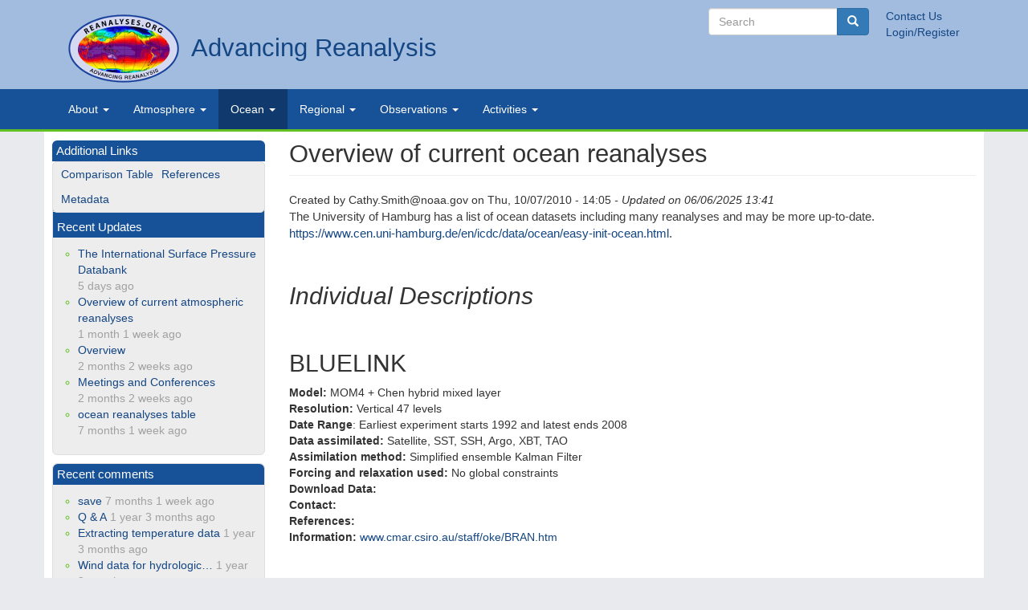

--- FILE ---
content_type: text/html; charset=UTF-8
request_url: https://reanalyses.org/comment/507
body_size: 25080
content:
<!DOCTYPE html>
<html  lang="en" dir="ltr">
  <head>
    <meta charset="utf-8" />
<meta name="Generator" content="Drupal 10 (https://www.drupal.org)" />
<meta name="MobileOptimized" content="width" />
<meta name="HandheldFriendly" content="true" />
<meta name="viewport" content="width=device-width, initial-scale=1.0" />
<link rel="alternate" hreflang="und" href="https://reanalyses.org/ocean/overview-current-reanalyses" />
<link rel="icon" href="/themes/custom/cires_bootstrap/favicon.ico" type="image/vnd.microsoft.icon" />
<link rel="canonical" href="https://reanalyses.org/ocean/overview-current-reanalyses" />
<link rel="shortlink" href="https://reanalyses.org/node/139" />

    <title>Overview of current ocean reanalyses | Advancing Reanalysis</title>
    <link rel="stylesheet" media="all" href="/sites/default/files/css/css_6uOYplJxaID6sk71Ku5eabSynQHRu-_Sh3uw2n-dNtw.css?delta=0&amp;language=en&amp;theme=cires_bootstrap&amp;include=eJw9jUsOwkAMQy80TFacB6WZqI3IfJRkQL09Bapu7Gd7YULlVtCATsixceVEOII2hAX9CGLsj6X38DAcsGpfUG8eu0pbEz25SHS7g7Rga6i52ByHXUuSSgxn--UsbcxIPrAKSWG4KPnuwfX__BJ-O_w0116m8gekN0Qf" />
<link rel="stylesheet" media="all" href="https://cdn.jsdelivr.net/npm/entreprise7pro-bootstrap@3.4.5/dist/css/bootstrap.min.css" integrity="sha256-J8Qcym3bYNXc/gGB6fs4vFv/XDiug+tOuXJlsIMrXzo=" crossorigin="anonymous" />
<link rel="stylesheet" media="all" href="https://cdn.jsdelivr.net/npm/@unicorn-fail/drupal-bootstrap-styles@0.0.2/dist/3.1.1/7.x-3.x/drupal-bootstrap.min.css" integrity="sha512-nrwoY8z0/iCnnY9J1g189dfuRMCdI5JBwgvzKvwXC4dZ+145UNBUs+VdeG/TUuYRqlQbMlL4l8U3yT7pVss9Rg==" crossorigin="anonymous" />
<link rel="stylesheet" media="all" href="https://cdn.jsdelivr.net/npm/@unicorn-fail/drupal-bootstrap-styles@0.0.2/dist/3.1.1/8.x-3.x/drupal-bootstrap.min.css" integrity="sha512-jM5OBHt8tKkl65deNLp2dhFMAwoqHBIbzSW0WiRRwJfHzGoxAFuCowGd9hYi1vU8ce5xpa5IGmZBJujm/7rVtw==" crossorigin="anonymous" />
<link rel="stylesheet" media="all" href="https://cdn.jsdelivr.net/npm/@unicorn-fail/drupal-bootstrap-styles@0.0.2/dist/3.2.0/7.x-3.x/drupal-bootstrap.min.css" integrity="sha512-U2uRfTiJxR2skZ8hIFUv5y6dOBd9s8xW+YtYScDkVzHEen0kU0G9mH8F2W27r6kWdHc0EKYGY3JTT3C4pEN+/g==" crossorigin="anonymous" />
<link rel="stylesheet" media="all" href="https://cdn.jsdelivr.net/npm/@unicorn-fail/drupal-bootstrap-styles@0.0.2/dist/3.2.0/8.x-3.x/drupal-bootstrap.min.css" integrity="sha512-JXQ3Lp7Oc2/VyHbK4DKvRSwk2MVBTb6tV5Zv/3d7UIJKlNEGT1yws9vwOVUkpsTY0o8zcbCLPpCBG2NrZMBJyQ==" crossorigin="anonymous" />
<link rel="stylesheet" media="all" href="https://cdn.jsdelivr.net/npm/@unicorn-fail/drupal-bootstrap-styles@0.0.2/dist/3.3.1/7.x-3.x/drupal-bootstrap.min.css" integrity="sha512-ZbcpXUXjMO/AFuX8V7yWatyCWP4A4HMfXirwInFWwcxibyAu7jHhwgEA1jO4Xt/UACKU29cG5MxhF/i8SpfiWA==" crossorigin="anonymous" />
<link rel="stylesheet" media="all" href="https://cdn.jsdelivr.net/npm/@unicorn-fail/drupal-bootstrap-styles@0.0.2/dist/3.3.1/8.x-3.x/drupal-bootstrap.min.css" integrity="sha512-kTMXGtKrWAdF2+qSCfCTa16wLEVDAAopNlklx4qPXPMamBQOFGHXz0HDwz1bGhstsi17f2SYVNaYVRHWYeg3RQ==" crossorigin="anonymous" />
<link rel="stylesheet" media="all" href="https://cdn.jsdelivr.net/npm/@unicorn-fail/drupal-bootstrap-styles@0.0.2/dist/3.4.0/8.x-3.x/drupal-bootstrap.min.css" integrity="sha512-tGFFYdzcicBwsd5EPO92iUIytu9UkQR3tLMbORL9sfi/WswiHkA1O3ri9yHW+5dXk18Rd+pluMeDBrPKSwNCvw==" crossorigin="anonymous" />
<link rel="stylesheet" media="all" href="/sites/default/files/css/css_2dA2IoQDamgiJyPyX8-VmeKQPjEUFpbskPxRmYVX_sk.css?delta=9&amp;language=en&amp;theme=cires_bootstrap&amp;include=eJw9jUsOwkAMQy80TFacB6WZqI3IfJRkQL09Bapu7Gd7YULlVtCATsixceVEOII2hAX9CGLsj6X38DAcsGpfUG8eu0pbEz25SHS7g7Rga6i52ByHXUuSSgxn--UsbcxIPrAKSWG4KPnuwfX__BJ-O_w0116m8gekN0Qf" />

    <script src="https://www.google.com/recaptcha/api.js?hl=en&amp;render=explicit&amp;onload=drupalRecaptchaOnload" async defer></script>

  </head>
  <body class="path-node page-node-type-page navbar-is-static-top has-glyphicons">
    <a href="#main-content" class="visually-hidden focusable skip-link">
      Skip to main content
    </a>
    
      <div class="dialog-off-canvas-main-canvas" data-off-canvas-main-canvas>
    
<div class="branding">
	<div class="container">
    	       	          	 <div class="col-sm-12" role="branding">
		 	   <div class="region region-branding">
          <a class="logo navbar-btn pull-left" href="/" title="Home" rel="home">
      <img src="/themes/custom/cires_bootstrap/logo.svg" alt="Home" />
    </a>
        <a class="name navbar-brand" href="/" title="Home" rel="home">Advancing Reanalysis</a>
    <nav role="navigation" aria-labelledby="block-secondarylinks-2-menu" id="block-secondarylinks-2">
            
  <h2 class="visually-hidden" id="block-secondarylinks-2-menu">Secondary links</h2>
  

        
              <ul class="menu secondary">
                            <li class="expanded dropdown">
        <a href="/contact" title="contact us" data-drupal-link-system-path="contact">Contact Us</a>
                  </li>
                        <li class="expanded dropdown">
        <a href="/user/login" title="login" data-drupal-link-system-path="user/login">Login/Register</a>
                  </li>
        </ul>
  


  </nav>
<div class="search-block-form block block-search block-search-form-block" data-drupal-selector="search-block-form" id="block-cires-bootstrap-search" role="search">
  
      <h2 class="visually-hidden">Search</h2>
    
      <form action="/search/node" method="get" id="search-block-form" accept-charset="UTF-8">
  <div class="form-item js-form-item form-type-search js-form-type-search form-item-keys js-form-item-keys form-no-label form-group">
      <label for="edit-keys" class="control-label sr-only">Search</label>
  
  
  <div class="input-group"><input title="Enter the terms you wish to search for." data-drupal-selector="edit-keys" class="form-search form-control" placeholder="Search" type="search" id="edit-keys" name="keys" value="" size="15" maxlength="128" data-toggle="tooltip" /><span class="input-group-btn"><button type="submit" value="Search" class="button js-form-submit form-submit btn-primary btn icon-only"><span class="sr-only">Search</span><span class="icon glyphicon glyphicon-search" aria-hidden="true"></span></button></span></div>

  
  
  </div>
<div class="form-actions form-group js-form-wrapper form-wrapper" data-drupal-selector="edit-actions" id="edit-actions"></div>

</form>

  </div>

  </div>

		 	 </div>
		 	 		     </div>
</div>

           
    <header class="navbar navbar-default navbar-static-top" id="navbar" role="banner">
    
      <div class="navbar-header">
      
        
                          <button type="button" class="navbar-toggle" data-toggle="collapse" data-target=".navbar-collapse">
            <span class="sr-only">Toggle navigation</span>
            <span class="icon-bar"></span>
            <span class="icon-bar"></span>
            <span class="icon-bar"></span>
          </button>
              </div>

           
             <div class="container">
        <div class="navbar-collapse collapse">
            <div class="region region-navigation-collapsible">
    <nav role="navigation" aria-labelledby="block-primarylinks-2-menu" id="block-primarylinks-2">
            
  <h2 class="visually-hidden" id="block-primarylinks-2-menu">Primary links</h2>
  

        
              <ul class="menu nav navbar-nav">
                            <li class="expanded dropdown">
        <a href="/about" class="dropdown-toggle" data-toggle="dropdown">About <span class="caret"></span></a>
                                  <ul class="menu dropdown-menu">
                            <li class="expanded dropdown">
        <a href="/about/about-reanalysesorg" data-drupal-link-system-path="node/84">About</a>
                  </li>
                        <li class="expanded dropdown">
        <a href="/about/comment-policies" data-drupal-link-system-path="node/274">Comment Policy</a>
                  </li>
                        <li class="expanded dropdown">
        <a href="/about/what-reanalysis-resources" data-drupal-link-system-path="node/3662">What Is Reanalysis: Resources</a>
                  </li>
        </ul>
  
            </li>
                        <li class="expanded dropdown">
        <a href="/atmosphere" class="dropdown-toggle" data-toggle="dropdown">Atmosphere <span class="caret"></span></a>
                                  <ul class="menu dropdown-menu">
                            <li class="expanded dropdown">
        <a href="/atmosphere/overview-current-atmospheric-reanalyses" data-drupal-link-system-path="node/122">Overview of current atmospheric reanalyses</a>
                  </li>
                        <li class="expanded dropdown">
        <a href="/atmosphere/comparison-table" title="Comparison Table" data-drupal-link-system-path="node/126">Comparison Table</a>
                  </li>
                        <li class="expanded dropdown">
        <a href="/atmosphere/how-obtainplotanalyze-data" title="How to obtain/plot/analyze data" data-drupal-link-system-path="node/171">How to obtain/plot/analyze data</a>
                  </li>
                        <li class="expanded dropdown">
        <a href="/atmosphere/tools" title="Tools" data-drupal-link-system-path="node/134">Tools</a>
                  </li>
                        <li class="expanded dropdown">
        <a href="/atmosphere/notes-questions-and-discussion-reanalyses-datasets" data-drupal-link-system-path="node/3563">Notes, Questions and Discussion</a>
                  </li>
                        <li class="expanded dropdown">
        <a href="/atmosphere/euro4m" title="EURO4M" data-drupal-link-system-path="node/220">EURO4M</a>
                  </li>
                        <li class="expanded dropdown">
        <a href="/atmosphere/references" title="References" data-drupal-link-system-path="node/127">References</a>
                  </li>
                        <li class="expanded dropdown">
        <a href="/atmosphere/comparison" title="Comparisons" data-drupal-link-system-path="node/133">Comparison</a>
                  </li>
                        <li class="expanded dropdown">
        <a href="/atmosphere/diagnostic-studies-climate-variability" title="Diagnostic Studies: Climate Variability" data-drupal-link-system-path="node/123">Diagnostic Studies: Climate Variability</a>
                  </li>
                        <li class="expanded dropdown">
        <a href="/atmosphere/diagnostic-studies-weather-variability" title="Diagnostic Studies: Weather Variability" data-drupal-link-system-path="node/124">Diagnostic Studies: Weather Variability</a>
                  </li>
                        <li class="expanded dropdown">
        <a href="/atmosphere/pages" title="browse Atmosphere pages" data-drupal-link-system-path="atmosphere/pages">Browse Atmosphere Pages</a>
                  </li>
                        <li class="expanded dropdown">
        <a href="/atmosphere/news-0" title="In the news" data-drupal-link-system-path="node/129">In the news</a>
                  </li>
                        <li class="expanded dropdown">
        <a href="/atmosphere/pregenerated-images" title="Pregenerated Images" data-drupal-link-system-path="node/132">Pregenerated Images</a>
                  </li>
                        <li class="expanded dropdown">
        <a href="/atmosphere/reanalyses-comparisons-suggested-practices" data-drupal-link-system-path="node/3600">Reanalyses Comparisons: Suggested Practices</a>
                  </li>
        </ul>
  
            </li>
                        <li class="expanded dropdown active">
        <a href="/ocean/ocean-working-group-home-page" class="dropdown-toggle" data-toggle="dropdown">Ocean <span class="caret"></span></a>
                                  <ul class="menu dropdown-menu">
                            <li class="expanded dropdown active">
        <a href="/ocean/overview-current-reanalyses" title="Overview of current ocean reanalyses" data-drupal-link-system-path="node/139">Overview of current reanalyses</a>
                                  <ul class="menu dropdown-menu">
                            <li class="expanded dropdown">
        <a href="/ocean/comparison-table-0" title="Comparison Table" data-drupal-link-system-path="node/141">Comparison Table</a>
                  </li>
                        <li class="expanded dropdown">
        <a href="/ocean/references" title="References" data-drupal-link-system-path="node/142">References</a>
                  </li>
                        <li class="expanded dropdown">
        <a href="/ocean/metadata" title="Metadata" data-drupal-link-system-path="node/143">Metadata</a>
                  </li>
        </ul>
  
            </li>
                        <li class="expanded dropdown">
        <a href="/observations/ocean-reanalyses-table" data-drupal-link-system-path="node/3665">Comparison Table</a>
                  </li>
                        <li class="expanded dropdown">
        <a href="/ocean/observational-studies" title="Observational Studies" data-drupal-link-system-path="node/151">Observational Studies</a>
                  </li>
                        <li class="expanded dropdown">
        <a href="/ocean/pages" title="" data-drupal-link-system-path="ocean/pages">Browse Ocean Pages</a>
                  </li>
                        <li class="expanded dropdown">
        <a href="/ocean/how-obtainplotanalyze-data" title="How to obtain/plot/analyze data" data-drupal-link-system-path="node/145">How to obtain/plot/analyze data</a>
                  </li>
                        <li class="expanded dropdown">
        <a href="/ocean/comparisons" title="Comparisons" data-drupal-link-system-path="node/148">Comparisons</a>
                  </li>
                        <li class="expanded dropdown">
        <a href="/ocean/diagnostic-studies-climate-variability" title="Diagnostic Studies: Climate Variability" data-drupal-link-system-path="node/153">Diagnostic Studies: Climate Variability</a>
                  </li>
        </ul>
  
            </li>
                        <li class="expanded dropdown">
        <a href="/regional/land-regional-reanalysis" class="dropdown-toggle" data-toggle="dropdown">Regional <span class="caret"></span></a>
                                  <ul class="menu dropdown-menu">
                            <li class="expanded dropdown">
        <a href="http://reanalyses.org/regional/overview">Overview</a>
                  </li>
                        <li class="expanded dropdown">
        <a href="http://reanalyses.org/regional/arctic-regional-reanalyses">Arctic</a>
                  </li>
                        <li class="expanded dropdown">
        <a href="http://reanalyses.org/regional/north-americaregional-reanalysis">North America</a>
                  </li>
                        <li class="expanded dropdown">
        <a href="/regional/asian-regional-reanalysis" data-drupal-link-system-path="node/3660">Asia</a>
                  </li>
                        <li class="expanded dropdown">
        <a href="/regional/european-regional-reanalysis" data-drupal-link-system-path="node/3661">Europe</a>
                  </li>
        </ul>
  
            </li>
                        <li class="expanded dropdown">
        <a href="/observations/observations-working-group-home-page" class="dropdown-toggle" data-toggle="dropdown">Observations <span class="caret"></span></a>
                                  <ul class="menu dropdown-menu">
                            <li class="expanded dropdown">
        <a href="/observations/overview-earth-observations" title="Overview of Earth Observations" data-drupal-link-system-path="node/157">Overview of Observations</a>
                  </li>
                        <li class="expanded dropdown">
        <a href="/observations/how-obtainplotanalyze-data" title="How to obtain/plot/analyze data" data-drupal-link-system-path="node/159">How to obtain/plot/analyze data</a>
                  </li>
                        <li class="expanded dropdown">
        <a href="/observations/surface" title="Surface" data-drupal-link-system-path="node/163">Surface</a>
                  </li>
                        <li class="expanded dropdown">
        <a href="/observations/observing-platform" title="Observing Platform" data-drupal-link-system-path="node/164">Observing Platform</a>
                  </li>
                        <li class="expanded dropdown">
        <a href="/observations/data-rescue" title="Data Rescue" data-drupal-link-system-path="node/166">Data Rescue</a>
                  </li>
                        <li class="expanded dropdown">
        <a href="/observations/pages" title="browse Observations pages" data-drupal-link-system-path="observations/pages">Browse Observations Pages</a>
                  </li>
                        <li class="expanded dropdown">
        <a href="/observations/marine" title="Marine" data-drupal-link-system-path="node/182">Marine</a>
                  </li>
                        <li class="expanded dropdown">
        <a href="/observations/observational-studies" title="Observational studies" data-drupal-link-system-path="node/264">Observational studies</a>
                  </li>
                        <li class="expanded dropdown">
        <a href="/observations/raobcorerich-visualization" title="RAOBCORE/RICH Visualization" data-drupal-link-system-path="node/223">RAOBCORE/RICH Visualization</a>
                  </li>
                        <li class="expanded dropdown">
        <a href="/observations/satellite-1" title="Satellite" data-drupal-link-system-path="node/265">Satellite</a>
                  </li>
        </ul>
  
            </li>
                        <li class="expanded dropdown">
        <a href="/meetings" class="dropdown-toggle" data-toggle="dropdown">Activities <span class="caret"></span></a>
                                  <ul class="menu dropdown-menu">
                            <li class="expanded dropdown">
        <a href="/meetings" title="Meetings" data-drupal-link-system-path="node/198">Meetings</a>
                  </li>
                        <li class="expanded dropdown">
        <a href="/reports/reports" title="Reports" data-drupal-link-system-path="node/225">Reports</a>
                  </li>
        </ul>
  
            </li>
        </ul>
  


  </nav>

  </div>

        </div>
        </div>
    </div>
          </header>
  
  <div role="main" class="main-container container js-quickedit-main-content">
    <div class="row">

                              <div class="col-sm-12" role="heading">
              <div class="region region-header">
      

  </div>

          </div>
              


                  <section class="col-md-9 col-md-push-3">

                
                
                
                                      
                  
                          <a id="main-content"></a> 
            <div class="region region-content">
    <div data-drupal-messages-fallback class="hidden"></div>    <h1 class="page-header">
<span>Overview of current ocean reanalyses </span>
</h1>

  <article data-history-node-id="139" class="page full clearfix">

  
    

      <footer>
      <article>
  </article>

      <div class="author">
        Created by 
<span><span>Cathy.Smith@noaa.gov</span></span>
 on 
<span><time datetime="2010-10-07T14:05:35-05:00" title="Thursday, October 7, 2010 - 14:05">Thu, 10/07/2010 - 14:05</time>
</span>
        <em> - Updated on 06/06/2025 13:41</em>
        
      </div>
    </footer>
  
  <div class="content">
    
            <div class="field field--name-body field--type-text-with-summary field--label-hidden field--item"><p>The University of Hamburg has a list of ocean datasets including many reanalyses and may be more up-to-date. <a href="https://www.cen.uni-hamburg.de/en/icdc/data/ocean/easy-init-ocean.html">https://www.cen.uni-hamburg.de/en/icdc/data/ocean/easy-init-ocean.html</a>.</p>
<p>&nbsp;</p>
<h2><em>Individual Descriptions</em></h2>
<p>&nbsp;</p>
<h2>BLUELINK</h2>
<div class="txbfprojectsDescription rteindent1"><strong>Model: </strong>MOM4 + Chen hybrid mixed layer<br><strong>Resolution: </strong>Vertical 47 levels</div>
<div class="txbfprojectsDescription rteindent1"><strong>Date Range</strong>: Earliest experiment starts 1992 and latest ends 2008<br><strong>Data assimilated: </strong>Satellite, SST, SSH, Argo, XBT, TAO<br><strong>Assimilation method: </strong>Simplified ensemble Kalman Filter</div>
<div class="txbfprojectsDescription rteindent1"><strong>Forcing and relaxation used: </strong>No global constraints<br><strong>Download Data:&nbsp;</strong><br><strong>Contact:&nbsp;</strong><br><strong>References:&nbsp;</strong><br><strong>Information: </strong><a href="http://www.cmar.csiro.au/staff/oke/BRAN.htm">www.cmar.csiro.au/staff/oke/BRAN.htm</a></div>
<div class="txbfprojectsDescription rteindent1">&nbsp;</div>
<div class="txbfprojectsDescription rteindent1">
<h2>BRAN2020</h2>
<div class="txbfprojectsDescription rteindent1"><strong>Model: </strong>?<br><strong>Resolution: </strong>Vertical ? levels</div>
<div class="txbfprojectsDescription rteindent1"><strong>Date Range</strong>: ?<br><strong>Data assimilated: </strong>?<br><strong>Assimilation method: </strong>?</div>
<div class="txbfprojectsDescription rteindent1"><strong>Forcing and relaxation used: </strong>?<br><strong>Download Data:&nbsp;</strong><br><strong>Contact:&nbsp;</strong><br><strong>References:&nbsp;</strong><br><strong>Information: </strong><a href="http://www.cmar.csiro.au/staff/oke/BRAN.htm">www.cmar.csiro.au/staff/oke/BRAN.htm</a></div>
</div>
<h2>CMCC C-GLORS</h2>
<div class="txbfprojectsDescription rteindent1"><strong>Model: </strong>NEMO V3.2 + LIM2<br><strong>Resolution: </strong>Horizontal 1/4°x1/4° (ORCA025 tripolar grid) with 50 vertical z levels</div>
<div class="txbfprojectsDescription rteindent1"><strong>Date Range</strong>: 1980-2015<br><strong>Data assimilated: </strong>Temperature and Salinity profiles from EN3v2a (XBT, CTD, Argo, Mooring). Altimeter sea level anomalies from AVISO (Delayed time along-track data). NOAA 1/4 Daily SST analyses (OIv2). "NASA Team" Sea Ice Concentration (provided by NSIDC).<br><strong>Assimilation method: </strong>Multivariate 3DVAR (for insitu and SLA) + Large-Scale Bias correction + Nudging (SST, SIC)</div>
<div class="txbfprojectsDescription rteindent1"><strong>Forcing and relaxation used: </strong>ERA-Interim through CORE bulk formulas.<br><strong>Download Data: </strong><a href="http://www.cmcc.it/c-glors/">C-GLORS Data Dissemination</a> or CMEMS portal (<a href="http://www.myocean.eu/web/69-myocean-interactive-catalogue.php/?option=com_csw&amp;view=details&amp;product_id=GLOBAL_REANALYSIS_PHYS_001_011">Link)</a><br><strong>Contact: </strong>Andrea Storto, Andrea.Storto (at) cmcc.it<br><strong>References: </strong><a href="http://www.cmcc.it/c-glors/index.php?sec=6">C-GLORS Bibliography</a><br><strong>Information: </strong><a href="http://www.cmcc.it/c-glors">C-GLORS Website</a></div>
<div class="txbfprojectsDescription rteindent1">&nbsp;</div>
<div class="txbfprojectsDescription rteindent1">&nbsp;</div>
<div class="txbfprojectsDescription rteindent1">
<h2>CMCC CHOR (Historical Reanalyses)</h2>
<div class="txbfprojectsDescription rteindent1"><strong>Model: </strong>NEMO V3.4 + LIM2<br><strong>Resolution: </strong>Horizontal 1/2°x1/2° (ORCA05 tripolar grid) with 75 vertical z levels</div>
<div class="txbfprojectsDescription rteindent1"><strong>Date Range</strong>: 1900-2010<br><strong>Data assimilated: </strong>Temperature and Salinity profiles from EN4 (XBT, CTD, Argo, Mooring). SST from ICOADS (CHOR_AS) or HadISST analyses (CHOR_RL).<br><strong>Assimilation method: </strong>Multivariate 3DVAR (for insitu)</div>
<div class="txbfprojectsDescription rteindent1"><strong>Forcing and relaxation used: </strong>20CRv2 (with high-latitude corrections) through CORE bulk formulas.<br><strong>Download Data: </strong><a href="http://www.cmcc.it/c-glors/index.php?sec=7">CHOR Data Dissemination</a><br><strong>Contact: </strong>Chunxue Yang, chunxue (at) cnr.it<br><strong>References: </strong><a href="http://www.cmcc.it/c-glors/index.php?sec=6">CHOR Bibliography</a><br><strong>Information: </strong><a href="http://www.cmcc.it/c-glors">CHOR Website</a></div>
</div>
<h2 class="txbfprojectsDescription rteindent1">NCEP CFSR</h2>
<div class="txbfprojectsDescription rteindent1"><strong>Model: </strong>GODAS w/MOM4<br><strong>Resolution:&nbsp;</strong>Vertical &nbsp;40 levels. Horizontal .25 near the equator; 0.5 beyond the tropics</div>
<div class="txbfprojectsDescription rteindent1"><strong>Date Range:</strong>&nbsp;1979-near present<br><strong>Data assimilated:&nbsp;</strong><br><strong>Assimilation method:&nbsp;</strong><br><strong>Forcing and relaxation used:&nbsp;</strong></div>
<div class="txbfprojectsDescription rteindent1"><strong>Download Data:&nbsp;</strong><a href="http://nomads.ncdc.noaa.gov/data.php#CFSR-data">http://nomads.ncdc.noaa.gov/data.php#CFSR-data</a><br><strong>Contact:&nbsp;</strong><br><strong>References:&nbsp;</strong><br><strong>Information:&nbsp;</strong><a href="http://www.ncdc.noaa.gov/data-access/model-data/model-datasets/climate-forecast-system-reanalysis-and-reforecast-cfsrr">http://www.ncdc.noaa.gov/data-access/model-data/model-datasets/climate-forecast-system-reanalysis-and-reforecast-cfsrr</a></div>
<h2>ECMWF ORAS5 (1979-present)</h2>
<div class="txbfprojectsDescription rteindent1"><strong>Model: </strong>NEMO V3.4.1<br><strong>Resolution: </strong>Horizontal 1/4°x1/4°, 75 vertical levels, about 1m level thickness in upper 200 m.</div>
<div class="txbfprojectsDescription rteindent1"><strong>Date Range:</strong>&nbsp;1979-2018<br><strong>Data assimilated: </strong>Temperature and Salinity profiles from the <span style="font-weight:normal;"><u>EN3 v2a database with XBT bias correction</u></span>, including XBT, CTD, Argo, Mooring, and from realtime GTS thereafter.&nbsp; Along track altimeter sea level anomalies and <span style="font-weight:normal;"><u>global trends from AVISO</u></span>. SST and sea-ice are from the ERA-40 archive (before Auguest 1981), <span style="font-weight:normal;"><u>OSTIA analysis</u></span> (1985-2007) and operational real-time OSTIA (2009 to 2013). For the period when OSTIA is not available the 1/4 degree daily NOAA OIv2d analysis is used.<br><strong>Assimilation method: </strong>NEMOVAR in its 3D-Var FGAT mode. The assimilation window is 5 days. A bias correction scheme is used to correct the model/forcing errors.</div>
<div class="txbfprojectsDescription rteindent1"><strong>Forcing and relaxation used: </strong>All the surface forcing fields are from ECMWF ERA-Interim atmospheric reanalysis product, with addititional wave fields.</div>
<div class="txbfprojectsDescription rteindent1"><strong>Download Data: </strong><a href="https://cds.climate.copernicus.eu/cdsapp#!/dataset/reanalysis-oras5?tab=overview" title="ECMWF Climate Data Store">ECMWF Climate Data Store</a><br><strong>Contact: </strong>Hao Zuo,&nbsp; <a href="mailto:hao.zuo@ecmwf.int">hao.zuo@ecmwf.int</a><br><strong>References: </strong>Zuo, H., Balmaseda, M. A. and Mogensen, K., 2015. The new eddy-permitting ORAP5 ocean reanalysis: description, evaluation and uncertainties in climate signals. Climate Dynamics, 10.1007/s00382-015-2675-1</div>
<div class="txbfprojectsDescription rteindent1">Tietsche, S., Balmaseda, M.A., Zuo, H. and Mogensen, K., 2015. Arctic sea ice in the global eddy-permitting ocean reanalysis ORAP5. Climate Dynamics, 10.1007/s00382-015-2673-3</div>
<div class="txbfprojectsDescription rteindent1"><span class="Object" id="OBJ_PREFIX_DWT1465_com_zimbra_url">Zuo, H., Balmaseda, M.A., and Mogensen, K., 2015. The ECMWF-MyOcean2 eddy-permitting ocean and sea-ice reanalysis ORAP5. Part 1: Implementation. ECMWF Tech Memo (736)</span></div>
<div class="txbfprojectsDescription rteindent1">&nbsp;</div>
<h2>ECMWF ORAS4 (1958-present).&nbsp;Vintage 2010</h2>
<div class="txbfprojectsDescription rteindent1"><strong>Model: </strong>NEMO V3.0<br><strong>Resolution: </strong>Horizontal 1°x1° with equatorial refinement (0.3). 42 vertical levels, about 10m level thickness in upper 200 m.</div>
<div class="txbfprojectsDescription rteindent1"><strong>Date Range:</strong>&nbsp;1958-near present<br><strong>Data assimilated: </strong>Temperature and Salinity profiles from the from the <a class="external-link-new-window" href="http://www.metoffice.gov.uk/hadobs/en3/data/EN3_v2a_NoCWT_WijffelsTable1XBTCorr/download_EN3_v2a_NoCWT_WijffelsTable1XBTCorr.html" target="_blank"><span style="font-weight:normal;"><u>EN3 v2a XBT bias corrected database (1958-2009)</u></span></a>, including XBT, CTD, Argo, Mooring, and from realtime GTS thereafter.&nbsp; Along track altimeter sea level anomalies and <a class="external-link-new-window" href="http://www.aviso.oceanobs.com/en/data/products/index.html" target="_blank"><span style="font-weight:normal;"><u>global trends from AVISO</u></span></a>. SST and sea-ice are from the ERA-40 archive prior to November 1981, from the <a class="external-link-new-window" href="http://www.esrl.noaa.gov/psd/data/gridded/data.noaa.oisst.v2.html" target="_blank"><span style="font-weight:normal;"><u>NCEP OI v2 weekly product</u></span></a> (1981 until December 2009) and , and from <a class="external-link-new-window" href="http://ghrsst-pp.metoffice.com/pages/latest_analysis/ostia.html" target="_blank"><span style="font-weight:normal;"><u>OSTIA analysis</u></span></a> from January 2010 onwards.The SST and sea-ice information is used to constrain the upper level ocean temperature via a newtonian relaxation scheme.<br><strong>Assimilation method: </strong>NEMOVAR in its 3D-var FGAT mode. The assimilation window is 10 days. A bias correction scheme is used to correct the model/forcing errors.</div>
<div class="txbfprojectsDescription rteindent1"><strong>Forcing and relaxation used: </strong>Daily surface fluxes of heat, momentum and fresh water are used. Prior to 1989, the surface fluxes are from the ERA-40 atmospheric reanalysis. From the period 1989-2009, the surface fluxes are from ERA-Interim reanalysis. From 2010 onwards, when ORAS4 started operational running, daily surface fluxes were derived from the operational ECMWF atmospheric analysis.</div>
<div class="txbfprojectsDescription rteindent1"><strong>Download Data: Hamburg Ocean Server </strong><a class="external-link-new-window" href="http://icdc.zmaw.de/thredds/aggregationOras4Catalog.html" target="_blank">OPeNDAP at ICDC</a>, <a class="external-link-new-window" href="ftp://ftp.icdc.zmaw.de/EASYInit/ORA-S4/" target="_blank">FTP at ICDC</a>, <a class="external-link-new-window" href="http://icdc.zmaw.de/las/getUI.do?dsid=id-0d88015986&amp;catid=20B1C0C992F03B0505A7B7A159FCE818&amp;varid=so-id-0d88015986&amp;plot=XY_zoomable_image&amp;view=xy&amp;auto=true" target="_blank">View in LAS at ICDC</a><br><strong>Contact: </strong>Magdalena Balmaseda, Magdalena.Balmaseda (at) ecmwf.int<br><strong>References: </strong>Balmaseda M.A,. K. Mogensen, A. Weaver, 2013: Evaluation of the ECMWF Ocean Reanalysis ORAS4. Q. J. Roy. Met. Soc. In press<br><a class="external-link-new-window" href="http://www.ecmwf.int/publications/library/do/references/show?id=90389" target="_blank"><span style="font-weight:normal;"><u>Mogensen, K., M. Alonso Balmaseda, A. Weaver, 2012: The NEMOVAR ocean data assimilation system as implemented in the ECMWF ocean analysis for System4. ECMWF Thechnical Memorandum 668. 59 pages.</u></span></a><br><strong>Information: </strong><a href="http://www.ecmwf.int/en/research/climate-reanalysis/ocean-reanalysis"><strong>http://www.ecmwf.int/en/research/climate-reanalysis/ocean-reanalysis</strong></a></div>
<div class="txbfprojectsDescription rteindent1">&nbsp;</div>
<h2>ECMWF ORAS3 (1959-2011).&nbsp;Vintage 2006.&nbsp;</h2>
<div class="txbfprojectsDescription rteindent1"><strong>Model: </strong>HOPE<br><strong>Resolution: </strong>Horizontal 1°x1° with equatorial refinement (0.3). 29 vertical levels, about 10m-15m level thickness in upper 200 m.</div>
<div class="txbfprojectsDescription rteindent1"><strong>Date Range:</strong>1959-2011<br><strong>Data assimilated: </strong>Temperature and Salinity profiles from the EN3 database (1959-2007), including XBT, CTD, Argo, Mooring, and from realtime GTS thereafter. Altimeter sea level anomalies maps and trends from AVISO, plus XBT corrections (Wijffels et al 2008). Operational GTS data thereafter.<br><strong>Assimilation method: </strong>Multivariate OI + Bias correction<br><strong>Forcing and relaxation used: </strong>ER40 (precip corrected) daily fluxes from 1959-2002. ECMWF operational NWP fluxes therefater. SST as in ERA-40 until 1982 and the weekly NOAA oiv2 1x1 from 1982 onwards.</div>
<div class="txbfprojectsDescription rteindent1"><strong>Download Data: </strong><a class="external-link-new-window" href="http://www.ecmwf.int/products/forecasts/d/charts/ocean/reanalysis/" target="_blank" title="Opens external link in new window">order at www.ecmwf.int</a><br><strong>Contact: </strong>Magdalena Balmaseda, Magdalena.Balmaseda (at) ecmwf.int<br><strong>References: </strong><a class="external-link-new-window" href="http://www.ecmwf.int/products/forecasts/d/charts/ocean/" target="_blank" title="Opens external link in new window"><span style="font-weight:normal;"><u>ECMWF - Ocean Analysis</u></span></a>; <a class="external-link-new-window" href="http://www.ecmwf.int/research/EU_projects/ENSEMBLES/index.html" target="_blank" title="Opens external link in new window"><span style="font-weight:normal;"><u>ECMWF - ENSEMBLES RT1 Home</u></span></a><br><strong>Information: </strong><a href="http://www.ecmwf.int/en/research/climate-reanalysis/ocean-reanalysis"><strong>http://www.ecmwf.int/en/research/climate-reanalysis/ocean-reanalysis</strong></a></div>
<div class="txbfprojectsDescription rteindent1">&nbsp;</div>
<h2>ECCO - JPL</h2>
<div class="txbfprojectsDescription rteindent1"><strong>Model: </strong>MITgcm and MOM4<br><strong>Resolution: </strong>Horizontal 1°x1° Vertical 50 levels, 10 in top 100m</div>
<div class="txbfprojectsDescription rteindent1"><strong>Date Range:</strong>&nbsp;1993-present<br><strong>Data assimilated: </strong>Temperature temperature profiles from Argo and XBT, CTD Altimetry<br><strong>Assimilation method: </strong>Kalman filter and RTS smoother<br><strong>Forcing and relaxation used:&nbsp;</strong><br><strong>Download Data:&nbsp;</strong><br><strong>Contact:&nbsp;</strong><br><strong>References:&nbsp;</strong><br><strong>Information: </strong><a class="teaser" href="http://www.ecco-group.org/products.htm" target="_blank">ECCO Datapage</a></div>
<div class="txbfprojectsDescription rteindent1">&nbsp;</div>
<h2>GECCO&nbsp;</h2>
<div class="txbfprojectsDescription rteindent1"><strong>Model: </strong>MITgcm<br><strong>Resolution: </strong>Horizontal 1°x1° Vertical 23 levels</div>
<div class="txbfprojectsDescription rteindent1"><strong>Date Range:</strong>&nbsp;1952-2001<br><strong>Data assimilated: </strong>CTD, MBT/XBT, Argo, TOGA/TAO,T/P-ERS- ENVISAT,Jason, AMSR/E/TMI SST, Quicksact, mean surface drifter velocity, GRACE SSH, Levitus (1994) NCEP RA1<br><strong>Assimilation method: </strong>4D-VAR (adjoint) method controlling the T/S initial conditions and ten daily air-sea fluxes (heat, fresh water, and momentum fluxes)<br><strong>Forcing and relaxation used: </strong>Daily forcing (twice a day wind) for first guess momentum, net heat , shortwave heat and fresh water fluxes from NCEP-1. No relaxation used.<br><strong>Download Data: </strong><a class="external-link-new-window" href="http://www.icdc.zmaw.de:8880/thredds/catalog/ftpthredds/EASYInit/GECCO/" target="_blank" title="Opens external link in new window">OpenDAP from ICDC</a>, <a class="external-link-new-window" href="ftp://ftp.icdc.zmaw.de/thredds/EASYInit/GECCO/" target="_blank">ftp from ICDC</a>, <a class="external-link-new-window" href="http://www.icdc.zmaw.de:8880/las/getUI.do?dsid=id-a4815303fe&amp;catid=DF5BAD487F103036A1B2221C6D639B2D&amp;varid=TEMP-id-a4815303fe&amp;plot=XY_zoomable_image&amp;view=xy&amp;auto=true" target="_blank" title="Opens external link in new window">View with LAS from ICDC</a><br><strong>Contact: </strong>Armin Köhl, armin.koehl (at) zmaw.de<br><strong>References: </strong>Köhl A. and D. Stammer (2008), Variability of the Meridional Overturning in the North Atlantic from the 50 years GECCO State Estimation, J. Phys. Oceanogr., 38, 1913-1930.<br><strong>Information:</strong></div>
<div class="txbfprojectsDescription rteindent1">
<h2 class="csc-firstHeader">GECCO2</h2>
<p><strong>Model: </strong>MITgcm<br><strong>Resolution: </strong>1x1/3°, 50 z-levels, partial cells<br><strong>Date Range:&nbsp;1948-2014</strong><br><strong>Data assimilated:</strong>EN3_v2a T/S (XBT corrected)+ AVISO along track SLA , GOCO MDT, HadISST, AMSRE SST, WOA09 climatology<br><strong>Assimilation method: </strong>4D-VAR (adjoint) method<br><strong>Forcing and relaxation used: </strong>6 hourly NCEP RA1 atm. fields, bulk formulae, Large and Yeager, 2009<br><strong>Download Data: Hamburg Ocean Synthesis Directory:</strong> <a class="external-link-new-window" href="http://icdc.zmaw.de/thredds/catalog/ftpthredds/EASYInit/GECCO2/regular_1x1_grid/catalog.html" target="_blank" title="Opens<br />
      external link in new window">OPeNDAP / HTTP</a>, <a class="external-link-new-window" href="ftp://ftp.icdc.zmaw.de/EASYInit/GECCO2/regular_1x1_grid/" target="_blank">FTP</a>, <a class="external-link-new-window" href="http://icdc.zmaw.de/las/getUI.do?dsid=id-bc2ab2a964&amp;catid=5FA06D5AB75E8DB06D1F04A953E7AA42&amp;varid=area-id-bc2ab2a964&amp;plot=XY_zoomable_image&amp;view=xy&amp;auto=true" target="_blank" title="Opens<br />
      external link in new window">View in LAS</a><br><strong>Contact: </strong>Armin Köhl, armin.koehl (at) uni-hamburg.de<br><strong>References: </strong>Köhl, A. (2015), Evaluation of the GECCO2 Ocean Synthesis: Transports of Volume, Heat and Freshwater in the Atlantic, Q. J. R. Met. Soc., 141(686), 166-181, <a class="external-link-new-window" href="http://dx.doi.org/10.1002/qj.2347" target="_blank" title="Opens<br />
      external link in new window">doi: 10.1002/qj.2347</a><br><strong>Information: </strong><a class="external-link-new-window" href="http://icdc.zmaw.de/1/daten/reanalysis-ocean/gecco2.html" target="_blank" title="Opens external link in new window">http://icdc.cen.uni-hamburg.de/1/daten/reanalysis-ocean/gecco2.html</a></p>
</div>
<h2>GFDL</h2>
<div class="txbfprojectsDescription rteindent1"><strong>Model: </strong>GFDL's Ensemble Coupled Data Assimilation (ECDA) system<br><strong>Resolution: </strong>Global Tripolar grid (360 by 200), 50 z-levels with partial steps</div>
<div class="txbfprojectsDescription rteindent1"><strong>Date Range:&nbsp;</strong>1961-2012<br><strong>Data assimilated: </strong>NCEP reanalysis winds, air temperature, and surface pressure (NCEP/NCAR: 1960-1978, NCEP/DOE: 1979-ongoing). HadSST(1960-1980), OISST(1981-ongoing), WOD09(XBT, CTD, OSD, MBT, MRB: 1960-2008), Pseudo salinity(1993-2002), GTSPP(XBT and MRB:2009-ongoing), Argo (2000-ongoing)<br><strong>Assimilation method: </strong>Ensemble Kalman Filter<br><strong>Forcing and relaxation used:</strong>&nbsp; Fully coupled based on CM2.1</div>
<div class="txbfprojectsDescription rteindent1"><strong>Download Data: </strong><a href="http://www.gfdl.noaa.gov/ocean-data-assimilation">http://www.gfdl.noaa.gov/ocean-data-assimilation</a><br><strong>Contact: </strong>Gabriel.A.Vecchi [at] noaa.gov, Shaoqing.Zhang [at] noaa.gov, Xiaosong.Yang [at] noaa.gov<br><strong>References:</strong></div>
<div class="txbfprojectsDescription rteindent1">- Zhang S., M. J. Harrison, A. Rosati, and A. T. Wittenberg, 2007: System design and evaluation of coupled ensemble data assimilation for global oceanic climate studies. <em>Mon. Weather Rev.</em>, 135(10), doi:10.1175/MWR3466.1.</div>
<div class="txbfprojectsDescription rteindent1">- Chang Y.-S., S. Zhang, A. Rosati, T. L. Delworth, and W. F. Stern, 2012: An assessment of oceanic variability for 1960-2010 from the GFDL ensemble coupled data assimilation. <em>Clim. Dyn.</em>, online-first, doi:10.1007/s00382-012-1412-2.</div>
<div class="txbfprojectsDescription rteindent1"><strong>Information: </strong><a class="teaser" href="http://www.gfdl.noaa.gov/ocean-data-assimilation" target="_blank">www.gfdl.noaa.gov/ocean-data-assimilation</a></div>
<div class="txbfprojectsDescription rteindent1">&nbsp;</div>
<div class="txbfprojectsDescription">
<h2>GLORYS2V4</h2>
<div class="txbfprojectsDescription rteindent1"><strong>Realization: </strong>Mercator Océan&nbsp;/&nbsp;Copernicus Marine Environment Service (CMEMS)</div>
<div class="txbfprojectsDescription rteindent1"><strong>Numerical Model: </strong>NEMO 3.1</div>
<div class="txbfprojectsDescription rteindent1"><strong>Model configuration: </strong>ORCA025 (Global, 1/4° Mercator grid, 75 vertical z-levels, 1m top level, 200m bottom level).</div>
<div class="txbfprojectsDescription rteindent1"><strong>Date Range:&nbsp;</strong>1993-2016</div>
<div class="rteindent1"><strong>Period and atmospheric <defanghtml_span>forcing: </defanghtml_span></strong><defanghtml_span>1993-2016, </defanghtml_span>ECMWF ERA-Interim reanalysis<br><strong>Data assimilated: </strong>CORA4v1 T&amp;S profiles delayed time data base (CORIOLIS, In situ TAC/CMEMS), REYNOLDS 0.25° AVHRR-only SST, delayed time AVISO&nbsp;along track SLA (Sea Level TAC/CMEMS), sea ice concentration (IFREMER/CERSAT)<br><strong>Assimilation method:&nbsp; </strong>Reduced order Kalman filter based on SEEK formulation<br><strong>Forcing and relaxation used: </strong>ERA-Interim reanalysis with satellite based corrections for large scale precipitations, SW and LW, no relaxation</div>
<div class="rteindent1"><strong>Download Data: </strong><a href="http://marine.copernicus.eu/services-portfolio/access-to-products/">http://marine.copernicus.eu/services-portfolio/access-to-products/</a>, <a href="mailto:products@mercator-ocean.fr">products@mercator-ocean.fr</a><br><strong>Contact: </strong>Gilles Garric (<a href="mailto:ggarric@mercator-ocean.fr">ggarric@mercator-ocean.fr</a>), Marie Drévillon (<a href="mailto:mdrevillon@mecator-ocean.fr">mdrevillon@mecator-ocean.fr</a>), <a href="mailto:products@mercator-ocean.fr">products@mercator-ocean.fr</a><br><strong>References:&nbsp;</strong> N.&nbsp;Ferry, L. Parent, G.Garric, B. Barnier, N. C. Jourdain and the Mercator Ocean team, 2010: Mercator Global Eddy Permitting Ocean Reanalysis GLORYS1V1: Description and Results, Mercator Ocean Quarterly Newsletter, #36 – January 2010, 15-27. <a href="http://www.mercator-ocean.fr/documents/lettre/lettre_36_en.pdf">http://www.mercator-ocean.fr/documents/lettre/lettre_36_en.pdf</a></div>
<div class="rteindent1">N. Ferry, L. Parent, G. Garric, C. Bricaud, C-E Testut, O. Le Galloudec, J-M Lellouche, M. Drevillon, E. Greiner, B. Barnier<br>, J-M Molines, N. C. Jourdain, S. Guinehut, C. Cabanes, L. Zawadzki, 2012:&nbsp; GLORYS2V1 global ocean reanalysis of the altimet<br>ric era (1992-2009) at meso scale. Mercator Quarterly Newsletter 44, January 2012, 29-39. available at <a href="http://www.mercator-ocean.fr/eng/actualites-agenda/newsletter">http://www.mercator-o</a><br><a href="http://www.mercator-ocean.fr/eng/actualites-agenda/newsletter">cean.fr/eng/actualites-agenda/newsletter</a>.</div>
<div class="rteindent1"><strong>Information: </strong><a class="doc_link" href="http://marine.copernicus.eu/documents/QUID/CMEMS-GLO-QUID-001-025.pdf" target="_blank">http://marine.copernicus.eu/documents/QUID/CMEMS-GLO-QUID-001-025.pdf</a></div>
<div class="rteindent1"><span style="font-family:Arial,sans-serif;"><strong>&nbsp;</strong></span></div>
</div>
<h2>GMAO</h2>
<div class="txbfprojectsDescription rteindent1"><strong>Model: </strong>GEOS AGCM, MOM4p, CICE<br><strong>Resolution: </strong>1/2° Ocean, 1° Atmosphere</div>
<div class="txbfprojectsDescription rteindent1"><strong>Date Range: 1980-present</strong><br><strong>Data assimilated: </strong>Argo, XBT, CTD, TAO, PIRATA, RAMA, Reynolds SST, SLA (T/P, Jason 1-2)<br><strong>Assimilation method: </strong>Ensemble OI<br><strong>Forcing and relaxation used: </strong>Dynamical AGCM constrained to MERRA<br><strong>Download Data: </strong><a href="http://gmao.gsfc.nasa.gov/research/ocean/DATA_PORTAL/index.php">http://gmao.gsfc.nasa.gov/research/ocean/DATA_PORTAL/index.php</a><br><strong>Contact: </strong><a href="mailto:guillaume.vernieres-1@nasa.gov">guillaume.vernieres-1@nasa.gov</a><br><strong>References:&nbsp;</strong><br><strong>Information: </strong><a class="teaser" href="http://http://gmao.gsfc.nasa.gov/research/ocean/GEOSODAS/index.php" target="_blank">gmao.gsfc.nasa.gov</a></div>
<div class="txbfprojectsDescription rteindent1">
<address class="rteindent1">
<p>&nbsp;</p>
<h2><strong>INCOIS Global Ocean Reanalysis (IGORA) version 1</strong></h2>
<div style="-webkit-text-stroke-width:0px;color:rgb(0, 0, 0);direction:ltr;font-family:Aptos, Aptos_EmbeddedFont, Aptos_MSFontService, Calibri, Helvetica, sans-serif;font-size:12pt;font-style:normal;font-variant-caps:normal;font-weight:400;letter-spacing:normal;line-height:normal;margin-bottom:15pt;margin-top:1em;orphans:auto;text-align:start;text-decoration:none;text-indent:0px;text-transform:none;white-space:normal;widows:auto;word-spacing:0px;"><strong>Model:</strong>&nbsp;MOM5<br><strong>Resolution:</strong>&nbsp;Vertical 40 levels and&nbsp;0.5 deg&nbsp;in the zonal direction.&nbsp;In the meridional direction it is&nbsp;0.25 between 10S-10N and 0.5 poleward 30<br><strong>Data availability:</strong>&nbsp;1979-2023<br><strong>Data assimilated:</strong>&nbsp;In-situ temperature and salinity profiles from moored buoys, XBT/XCTDs, and Argo. &nbsp;<br><strong>Assimilation Method:</strong>&nbsp;3D-VAR for T&amp;S profile assimilation + Model SST&nbsp;relaxation with &nbsp;ERSSTv5(10 days)<br><strong>Forcing:</strong>&nbsp;Atmospheric forcing from CORE-II till 2009 ( Large and Yeager 2009), afterward NCEP-R2 &nbsp;from 2010 to 2023. <strong>Details of the data and availability can be found in </strong><a href="https://incois.gov.in/portal/igora" id="m_-5572845050633519019OWAe0c61476-bc3a-2560-444c-21db0ca7eed6" target="_blank"><strong>https://incois.gov.in/portal/igora</strong></a><br><strong>Contact:&nbsp;</strong> <a href="mailto:rahman@incois.gov.in" target="_blank">rahman@incois.gov.in</a></div>
<div style="-webkit-text-stroke-width:0px;color:rgb(0, 0, 0);direction:ltr;font-family:Aptos, Aptos_EmbeddedFont, Aptos_MSFontService, Calibri, Helvetica, sans-serif;font-size:12pt;font-style:normal;font-variant-caps:normal;font-weight:400;letter-spacing:normal;line-height:normal;margin-bottom:15pt;margin-top:1em;orphans:auto;text-align:start;text-decoration:none;text-indent:0px;text-transform:none;white-space:normal;widows:auto;word-spacing:0px;"><b style="-webkit-text-stroke-width:0px;caret-color:rgb(0, 0, 0);color:rgb(0, 0, 0);font-style:normal;font-variant-caps:normal;letter-spacing:normal;orphans:auto;text-align:start;text-decoration:none;text-indent:0px;text-transform:none;white-space:normal;widows:auto;word-spacing:0px;"><strong>References:</strong></b><br><span style="-webkit-text-stroke-width:0px;caret-color:rgb(0, 0, 0);color:rgb(0, 0, 0);display:inline !important;float:none;font-family:-webkit-standard;font-size:medium;font-style:normal;font-variant-caps:normal;font-weight:400;letter-spacing:normal;orphans:auto;text-align:start;text-decoration:none;text-indent:0px;text-transform:none;white-space:normal;widows:auto;word-spacing:0px;">Hasibur Rahaman, Samir Pokhrel, Subodh Saha, Raheema Rahman, Stephen Penny, Eric Hackert, James Carton, T. M. Balakrishna Nair, T. Srinivasa Kumar &amp; M. Ravichandran. Improved GODAS reanalysis with MOM5 and impact of altimeter assimilation. Model. Earth Syst. Environ. 11, 88 (2025). </span><a style="-webkit-text-stroke-width:0px;font-style:normal;font-variant-caps:normal;font-weight:400;letter-spacing:normal;orphans:auto;text-align:start;text-indent:0px;text-transform:none;white-space:normal;widows:auto;word-spacing:0px;" href="https://doi.org/10.1007/s40808-024-02269-9" id="m_-5572845050633519019OWA553da47a-f96a-e9bb-5efc-f7efa79554f5" target="_blank">https://doi.org/10.1007/s40808-024-02269-9</a></div>
</address>
</div>
<h2>NCEP/GODAS&nbsp;</h2>
<div class="txbfprojectsDescription rteindent1"><strong>Model: </strong>MOMv3<br><strong>Resolution: </strong>Horizontal 1°x1° (1/3° meridional at the tropics) Vertical 40 levels, 10m res.in top 200m</div>
<div class="txbfprojectsDescription rteindent1"><strong>Date Range:</strong> 1979-present<br><strong>Data assimilated: </strong>Temperature XBTs and TAO/Triton/PIRATA, Argo Salinity synthetic based on T(z) and local TS-correlation Altimetry Jason-1 altimery Forcing Momentum, shortwave, longwave, sensible heat, latent heat, P-E fluxes from the NCEP Reanalysis 2 Relaxation surface temperature to Reynolds' weekly SST OI, surface salinity to monthly Levitus climatological SSS<br><strong>Assimilation method:&nbsp;</strong><br><strong>Forcing and relaxation used:&nbsp;</strong><br><strong>Download Data:&nbsp;</strong><br><strong>Contact:&nbsp;</strong><br><strong>References:&nbsp;</strong><br><strong>Information: </strong><a class="teaser" href="http://www.cpc.ncep.noaa.gov/products/GODAS/" target="_blank">http://www.cpc.ncep.noaa.gov/products/GODAS/</a></div>
<div class="txbfprojectsDescription rteindent1">Data: <a href="http://rda.ucar.edu/datasets/ds277.6/">NCAR</a></div>
<div class="txbfprojectsDescription">&nbsp;</div>
<div style="-webkit-text-stroke-width:0px;color:rgb(0, 0, 0);direction:ltr;font-family:Aptos, Aptos_EmbeddedFont, Aptos_MSFontService, Calibri, Helvetica, sans-serif;font-size:12pt;font-style:normal;font-variant-caps:normal;font-weight:400;letter-spacing:normal;margin-bottom:1em;margin-top:1em;orphans:auto;text-align:start;text-decoration:none;text-indent:0px;text-transform:none;white-space:normal;widows:auto;word-spacing:0px;">&nbsp;</div>
<div style="-webkit-text-stroke-width:0px;color:rgb(0, 0, 0);direction:ltr;font-family:Aptos, Aptos_EmbeddedFont, Aptos_MSFontService, Calibri, Helvetica, sans-serif;font-size:12pt;font-style:normal;font-variant-caps:normal;font-weight:400;letter-spacing:normal;line-height:normal;margin-bottom:15pt;margin-top:1em;orphans:auto;text-align:start;text-decoration:none;text-indent:0px;text-transform:none;white-space:normal;widows:auto;word-spacing:0px;">SODA&nbsp;</div>
<div class="txbfprojectsDescription rteindent1"><strong>Model: </strong>MOM5<br><strong>Resolution: </strong>Horizontal 0.25°x0.25<sup>o </sup>at the equator reducing to &lt;10km in the Arctic, Vertical 50 levels, 10m top layer<br><strong>Data assimilated: </strong>WOD13 T&amp;S, ICOADS 2.5 SST, satellite SST<br><strong>Assimilation method: </strong>sequential<br><strong>Forcing and relaxation used: </strong>an ensemble of atmospheric forcings including MERRA2, ERA-Int, JRA-55, ,,,<br><strong>Download Data: </strong><a href="http://www.soda.umd.edu">www.soda.umd.edu</a><br><strong>Contact: </strong>Gennady Chepurin (<a href="mailto:chep@umd.edu">chep@umd.edu</a>)<br><strong>References: </strong>J.A. Carton and B.S. Giese, 2008: A reanalysis of ocean climate using Simple Ocean Data</div>
<div class="txbfprojectsDescription rteindent1">Assimilation (SODA), Monthly Weather Review, 136, 2999-3017. J. A. Carton, G. Chepurin, X. Cao, and B. S. Giese, 2000: A Simple Ocean Data Assimilation analysis of the global upper ocean 1950-95. Part I: Methodology, Journal of Physical Oceanography, 30, 311-326.<br><strong>Information: </strong><a href="http://www.soda.umd.edu" title="SODA3">www.soda.umd.edu</a></div>
<div class="txbfprojectsDescription rteindent1">
<h2>TOPAZ</h2>
<div class="txbfprojectsDescription rteindent1">
<p><strong>Model: </strong>HYCOM v2.2, CICE v3</p>
<div class="txbfprojectsDescription rteindent1"><strong>Date Range:&nbsp;</strong>1992-2016</div>
<div class="rteindent1"><strong>Configuration: </strong>Regional North Atlantic and Arctic<strong> "</strong>TOPAZ4".</div>
<div class="rteindent1"><strong>Atmospheric <defanghtml_span>forcing: </defanghtml_span></strong><defanghtml_span></defanghtml_span>ECMWF ERA-Interim reanalysis<br><strong>Data assimilated: </strong>Satellite SST (OSTIA), SLA (Aviso), T&amp;S profiles delayed time data base (CORIOLIS, Korablev, ITPs), sea ice concentrations (OSI-SAF), sea ice drift (CERSAT), sea ice thickness (CS2SMOS).<br><strong>Assimilation method:&nbsp; </strong>Deterministic EnKF, 100 members (dynamical).<br><strong>Relaxation used: </strong>Surface salinity restoring to PHC, 200 days, except under ice.</div>
<p><strong>Resolution: </strong>Horizontal 12km in the Arctic to &lt;16 km in North Atlantic, Vertical 28 hybrid layers, 3m top layer<br><strong>Download Data: </strong><a href="http://marine.copernicus.eu" title="CMEMS">marine.copernicus.eu</a><strong>&nbsp;</strong><br><strong>Contact: </strong>Laurent Bertino (topaz (at) nersc.no)<br><strong>References: </strong><span class="pb_toc_link">Xie, J., Bertino, L., Counillon, F., Lisæter, K. A., and Sakov, P.: Quality assessment of the TOPAZ4 reanalysis in the Arctic over the period 1991–2013, Ocean Sci., 13, 123-144, </span><a href="https://doi.org/10.5194/os-13-123-2017" title="Xie et al. OS 2017"><span class="pb_toc_link">https://doi.org/10.5194/os-13-123-2017</span></a><span class="pb_toc_link">, 2017.&nbsp;</span><br><strong>Information: </strong><a href="http://www.nersc.no" title="Nansen Center">www.nersc.no&nbsp;</a></p>
</div>
<h2><span style="font-family:Arial,sans-serif;"><strong>University of Reading UR025.3 (1989 – 2010)</strong></span></h2>
</div>
<div class="txbfprojectsDescription rteindent1"><span style="font-family:Arial,sans-serif;font-size:14pt;"><strong><o:p></o:p></strong></span></div>
<p><span style="font-family:Arial,sans-serif;"><strong>Model: </strong></span><span style="font-family:&quot;Arial&quot;,&quot;sans-serif&quot;;">NEMO coupled ice-ocean model v2.3<o:p></o:p></span></p>
<div class="rteindent1"><span style="font-family:Arial,sans-serif;"><strong>Configuration:&nbsp;</strong></span><span style="color:black;font-family:&quot;Arial&quot;,&quot;sans-serif&quot;;">ORCA025_LIM2 (1/4<sup>o </sup>by 46 vertical levels)</span><span style="font-family:Arial,sans-serif;"><o:p></o:p></span></div>
<div class="rteindent1"><span style="font-family:Arial,sans-serif;"><strong>Data assimilated:&nbsp;</strong></span><span style="color:black;font-family:&quot;Arial&quot;,&quot;sans-serif&quot;;"> </span><span style="font-family:&quot;Arial&quot;,&quot;sans-serif&quot;;">UR025.3 assimilates in situ temperature and salinity observations that were obtained from the UK Met Office quality controlled ENACT/ENSEMBLES (EN3_v2a) dataset available from </span><span style="color:black;font-family:&quot;Arial&quot;,&quot;sans-serif&quot;;">(</span><a href="http://www.metoffice.gov.uk/hadobs/en3/"><span style="font-family:&quot;Arial&quot;,&quot;sans-serif&quot;;">http://www.metoffice.gov.uk/hadobs/en3/</span></a><span style="font-family:&quot;Arial&quot;,&quot;sans-serif&quot;;">). A detailed description of the data set including the quality control processing is presented in Ingleby and Huddleston (2007).<o:p></o:p></span></div>
<div class="rteindent1"><span style="font-family:Arial,sans-serif;"><strong>Assimilation method: </strong></span><span style="font-family:&quot;Arial&quot;,&quot;sans-serif&quot;;">Temperature profiles (T) are assimilated along with a salinity balancing increment following the method of Troccoli and Haines, 1999). Salinity profiles (S) are then assimilated along isotherms (i.e., S(T)) up to latitudes of around 50<sup>o</sup>N/S, using the methodology described by Haines et al. (2006). At higher latitudes salinity is assimilated in a univariate way on z levels. Model – data differences (innovations) are evaluated at the closest model time step, and assimilation increments are calculated every 5 days. Increments are then introduced into the model evenly over the following day (Incremental Analysis Updating, Bloom et al., 1996). Smith and Haines (2009) give more details of the assimilation methodology.</span></div>
<div class="rteindent1"><span style="font-family:&quot;Arial&quot;,&quot;sans-serif&quot;;"><o:p></o:p></span></div>
<div class="rteindent1"><span style="font-family:Arial,sans-serif;"><strong>Surface Forcing:&nbsp;</strong></span><span style="font-family:&quot;Arial&quot;,&quot;sans-serif&quot;;">Surface atmospheric forcing for UR025.3 is obtained from ECMWF ERA-Interim atmospheric reanalysis (Simmons et. al., 2007; Dee and Uppala, 2009; Dee et al., 2011). The ERA-Interim reanalysis provides 10-m wind, 2-m air humidity and 2-m air temperature to compute 6-hourly turbulent air/sea and air/sea-ice fluxes during model integration, using the bulk formula proposed by Large and Yeager (2004, 2009). Downwelling short and long wave radiative fluxes and precipitation are also provided by ERA-Interim. The river runoff is &nbsp;Dai and Trenberth (2002). To prevent drift in the density distributions, a sea surface salinity relaxation to the WOA05 climatology, Boyer et al (2006), is applied with a timescale of 180 days for the top 10 </span><em><span style="font-family:&quot;Arial&quot;,&quot;sans-serif&quot;;">m</span></em><span style="font-family:&quot;Arial&quot;,&quot;sans-serif&quot;;"> at the ice-free surface, decreasing to 36 days under ice.</span></div>
<div class="rteindent1"><span style="font-family:Arial,sans-serif;"><strong>Download Data: </strong></span><a href="http://www.myocean.eu/"><span style="font-family:&quot;Arial&quot;,&quot;sans-serif&quot;;">http://www.myocean.eu</span></a></div>
<div class="rteindent1"><span style="font-family:Arial,sans-serif;"><strong>Contact:&nbsp;</strong>Maria Valdivieso, Department of Meteorology, University of Reading, UK (</span><a href="mailto:m.valdiviesodacosta@reading.ac.uk"><span style="font-family:Arial,sans-serif;">m.valdiviesodacosta@reading.ac.uk</span></a><span style="font-family:Arial,sans-serif;">)</span></div>
<div class="rteindent1"><span style="font-family:Arial,sans-serif;"><o:p></o:p><strong>References:&nbsp; </strong></span><span style="font-family:&quot;Arial&quot;,&quot;sans-serif&quot;;">M. Valdivieso and K. Haines, 2011: Scientific Validation Report (ScVR) for v1 Reprocessed Analysis and Reanalysis. GMES Marine Core Services Technical Report WP04-GLO-U-Reading_v1, 28 pp, March 2011</span></div>
<div class="rteindent1"><span style="font-family:&quot;Arial&quot;,&quot;sans-serif&quot;;"><strong><o:p></o:p></strong>K. Haines, M. Valdivieso, H. Zuo and V. N. Stepanov, 2012: Transports and Budgets in a 1/4o global ocean reanalysis 1989–2010. Ocean Sci., 8, 333-344, 2012, doi:</span><a href="https://dx.doi.org/10.5194/os-8-333-2012">10.5194/os-8-333-2012</a></div>
<div class="rteindent1"><span style="font-family:&quot;Arial&quot;,&quot;sans-serif&quot;;"><o:p></o:p></span></div>
<p class="MsoNormal" style="margin-bottom:0.0001pt;">&nbsp;</p>
<h2><span style="font-family:Arial,sans-serif;"><strong>University of Reading UR025.4 (1989 – 2010)</strong></span></h2>
<div class="rteindent1"><span style="font-family:Arial,sans-serif;"><strong>Model: </strong></span><span style="font-family:&quot;Arial&quot;,&quot;sans-serif&quot;;">NEMO coupled ice-ocean model v3.2<o:p></o:p></span></div>
<div class="rteindent1"><span style="font-family:Arial,sans-serif;"><strong>Configuration:&nbsp;</strong></span><span style="color:black;font-family:&quot;Arial&quot;,&quot;sans-serif&quot;;">ORCA025_LIM2 (1/4<sup>o </sup>by 75 vertical levels)</span></div>
<div class="rteindent1"><span style="font-family:Arial, sans-serif;"><strong>Date Range</strong></span><em><span style="color:black;font-family:&quot;Arial&quot;,&quot;sans-serif&quot;;">:</span></em><span style="color:black;font-family:&quot;Arial&quot;,&quot;sans-serif&quot;;"> 1989-2010</span><span style="font-family:Arial,sans-serif;"><o:p></o:p></span></div>
<div class="rteindent1"><span style="font-family:Arial,sans-serif;"><strong>Data assimilated:&nbsp;</strong></span><span style="color:black;font-family:&quot;Arial&quot;,&quot;sans-serif&quot;;"> UR025.4 assimilates in situ (ICOADS) and satellite (</span><span style="font-family:&quot;Arial&quot;,&quot;sans-serif&quot;;">AVHRR + AATSR</span><span style="color:black;font-family:&quot;Arial&quot;,&quot;sans-serif&quot;;">) SSTs, altimeter SLA from AVISO CLS (</span>h<a href="http://www.aviso.oceanobs.com/en/">ttp://www.aviso.oceanobs.com/en/</a><span style="font-family:&quot;Arial&quot;,&quot;sans-serif&quot;;">)</span><span style="color:black;font-family:&quot;Arial&quot;,&quot;sans-serif&quot;;">, in situ temperature and salinity profile observations obtained from the UK Met Office ENACT/ENSEMBLE EN3_v2a_NoCWT_LevitusXBTMBT_Corr data set (</span><a href="http://metoffice.gov.uk/hadobs/en3/"><span style="font-family:&quot;Arial&quot;,&quot;sans-serif&quot;;">http://www.metoffice.gov.uk/hadobs/en3/</span></a><a href="http://www.metoffice.gov.uk/hadobs/en3/"><span style="font-family:&quot;Arial&quot;,&quot;sans-serif&quot;;">)</span></a><span style="font-family:&quot;Arial&quot;,&quot;sans-serif&quot;;"> </span><span style="color:black;font-family:&quot;Arial&quot;,&quot;sans-serif&quot;;">which includes bias corrections for XBT and MDT data, and satellite-based sea ice concentrations from the EUMETSAT Ocean Sea Ice satellite Application Facility (OSI-SAF, </span><a href="http://osisaf.met.no/"><span style="font-family:&quot;Arial&quot;,&quot;sans-serif&quot;;">http://osisaf.met.no</span></a><span style="font-family:&quot;Arial&quot;,&quot;sans-serif&quot;;">)</span><span style="color:black;font-family:&quot;Arial&quot;,&quot;sans-serif&quot;;">.</span></div>
<div class="rteindent1"><span style="font-family:Arial,sans-serif;"><strong>Assimilation method: </strong></span><span style="color:black;font-family:Arial,sans-serif;">The data assimilation methodology is similar to what is currently employed in the UK Met Office operational FOAM – NEMO system (Storkey et al., 2010).</span></div>
<div class="rteindent1"><span style="color:black;font-family:&quot;Arial&quot;,&quot;sans-serif&quot;;">It is an Optimal Interpolation (OI)– type scheme (Lorenc et al., 1991) with assimilation increments calculated using a first-guess-at-appropriate-time (FGAT) scheme every 5 days </span><span style="font-family:&quot;Arial&quot;,&quot;sans-serif&quot;;">(73 assimilation cycles per year) </span><span style="color:black;font-family:&quot;Arial&quot;,&quot;sans-serif&quot;;">and introduced evenly over the period in an incremental analysis update </span><span style="font-family:&quot;Arial&quot;,&quot;sans-serif&quot;;">(IAU, [Bloom et al. 1996]) step.</span></div>
<div class="rteindent1"><span style="font-family:Arial,sans-serif;"><strong>Surface Forcing:&nbsp;</strong></span><span style="color:black;font-family:&quot;Arial&quot;,&quot;sans-serif&quot;;">The model is forced with the ECMWF ERA-Interim atmospheric reanalysis </span><span style="font-family:&quot;Arial&quot;,&quot;sans-serif&quot;;">(10 m wind, 2 m air humidity and temperature, downwelling short and long wave radiation, precipitation and snow) with bulk fluxes calculated as Large and Yeager (2004, 2009). The monthly climatological river runoff of Dai and Trenberth (2002) is applied along the land mask. There is no sea surface salinity restoring in UR025.4.</span><span style="font-family:Arial,sans-serif;">&nbsp;</span></div>
<div class="rteindent1"><span style="font-family:Arial,sans-serif;"><strong>Download Data: </strong></span><a href="http://www.myocean.eu/"><span style="font-family:&quot;Arial&quot;,&quot;sans-serif&quot;;">http://www.myocean.eu</span></a></div>
<div class="rteindent1"><span style="font-family:Arial,sans-serif;"><strong>Contact:&nbsp;</strong>Maria Valdivieso, Department of Meteorology, University of Reading, UK (</span><a href="mailto:m.valdiviesodacosta@reading.ac.uk"><span style="font-family:Arial,sans-serif;">m.valdiviesodacosta@reading.ac.uk</span></a><span style="font-family:Arial,sans-serif;">)</span></div>
<div class="rteindent1"><span style="font-family:Arial,sans-serif;"><strong>References:&nbsp; </strong></span><span style="font-family:&quot;Arial&quot;,&quot;sans-serif&quot;;">M. Valdivieso, K. Haines and H. Zuo, 2012: MyOcean Scientific Validation Report (ScVR) for v2.1 Reprocessed Analysis and Reanalysis. GMES Marine Core Services Technical Report WP04-GLO-U-Reading_v2.1, 61 pp, February 2012.</span></div>
<div class="rteindent1"><span style="font-family:Arial,sans-serif;"><strong>Information:&nbsp;</strong></span><a href="http://catalogue.myocean.eu.org/static/resources/myocean/pum/MYO-GLO-PUM-001-003-V2.1.pdf"><span style="font-family:Arial,sans-serif;">http://catalogue.myocean.eu.org/static/resources/myocean/pum/MYO-GLO-PUM-001-003-V2.1.pdf</span></a><span style="font-family:Arial,sans-serif;">&nbsp;</span></div>
<p class="MsoNormal rteindent1" style="margin-bottom:0.0001pt;">&nbsp;</p>
<div>&nbsp;&nbsp;</div>
<h2><a href="https://icdc.zmaw.de/projekte/easy-init/easy-init-ocean.html" title="Ocean Synthesis/Reanalysis Directory">Ocean Synthesis/Reanalysis Directory at U. of Hamburg</a> contains additional data sets and access links.</h2>
<p>&nbsp;</p>
</div>
      <section>
  
  <article class="comment-box" role="article" data-comment-user-id="0" id="comment-5410" class="comment js-comment by-anonymous clearfix">

    <span class="hidden" data-comment-timestamp="1514387108"></span>

 

  <div class="comment__content" >
          
      <h3><a href="/comment/5410#comment-5410" class="permalink" rel="bookmark" hreflang="en">Reanalysis hourly data</a></h3>
      
        
     <footer class="comment__meta">
    <article>
  </article>

    <p class="comment__author"><span>Nandu (not verified)</span></p>
    <p class="comment__time">Tue, 12/19/2017 - 06:07</p>
     <p class="comment__permalink "><a href="/comment/5410#comment-5410" hreflang="en">Permalink</a></p>
          </footer>
    
    
            <div class="field field--name-comment-body field--type-text-long field--label-hidden field--item"><p>Hi,</p>

<p>I am searching for 3-hourly&nbsp;data for SODA, ECCO-JPL and ECMWF. Can you please help me where can I get these data products</p></div>
      
          <nav><ul class="links inline list-inline"><li class="comment-reply"><a href="/comment/reply/node/139/comment/5410">Reply</a></li></ul></nav>
      </div>

</article>
<article class="comment-box" role="article" data-comment-user-id="0" id="comment-5383" class="comment js-comment by-anonymous clearfix">

    <span class="hidden" data-comment-timestamp="1504282843"></span>

 

  <div class="comment__content" >
          
      <h3><a href="/comment/5383#comment-5383" class="permalink" rel="bookmark" hreflang="en">GLORYS Reanalysis</a></h3>
      
        
     <footer class="comment__meta">
    <article>
  </article>

    <p class="comment__author"><a rel="nofollow" href="https://www.mercator-ocean.fr/en/science-publications/glorys/">G. Garric (not verified)</a></p>
    <p class="comment__time">Wed, 08/30/2017 - 03:23</p>
     <p class="comment__permalink "><a href="/comment/5383#comment-5383" hreflang="en">Permalink</a></p>
          </footer>
    
    
            <div class="field field--name-comment-body field--type-text-long field--label-hidden field--item"><p>Dear sir,</p>

<p>we have an update of the GLORYS2V1 reanalysis, e.g. GLORYS2V4, now over the 1993-2016 periods at 1/4°, would it be possible to update informations for GLORYS on your website?</p>

<p>Best regards,</p>

<p>G. Garric</p></div>
      
          <nav><ul class="links inline list-inline"><li class="comment-reply"><a href="/comment/reply/node/139/comment/5383">Reply</a></li></ul></nav>
      </div>

</article>

<div class="indented"><article class="comment-box" role="article" data-comment-user-id="18" id="comment-5384" class="comment js-comment clearfix">

    <span class="hidden" data-comment-timestamp="1504292069"></span>

 

  <div class="comment__content" >
          
      <h3><a href="/comment/5384#comment-5384" class="permalink" rel="bookmark" hreflang="en">Re: updating Glorys Reanalysis information</a></h3>
      
        
     <footer class="comment__meta">
    <article>
  </article>

    <p class="comment__author"><span>gilbert.p.comp…</span></p>
    <p class="comment__time">Fri, 09/01/2017 - 13:54</p>
     <p class="comment__permalink "><a href="/comment/5384#comment-5384" hreflang="en">Permalink</a></p>
              <p class="visually-hidden">In reply to <a href="/comment/5383#comment-5383" class="permalink" rel="bookmark" hreflang="en">GLORYS Reanalysis</a> by <a rel="nofollow" href="https://www.mercator-ocean.fr/en/science-publications/glorys/">G. Garric (not verified)</a></p>
      </footer>
    
    
            <div class="field field--name-comment-body field--type-text-long field--label-hidden field--item"><p>Dear Dr. Garric,</p>

<p>Thanks for asking! Reanalyses.org is a user-driven site. After obtaining a login, you can go to the page you would like to see updated and add the correct information. Almost all groups do their own entries. This helps ensure that accurate and timely information is on the site.&nbsp;</p>

<p>If you have any issues at all, please ask for help and another reanalyses.org member or I will lend a hand.&nbsp;</p>

<p>Best wishes,</p>

<p>gil</p>

<p>&nbsp;</p></div>
      
          <nav><ul class="links inline list-inline"><li class="comment-reply"><a href="/comment/reply/node/139/comment/5384">Reply</a></li></ul></nav>
      </div>

</article>

<div class="indented"><article class="comment-box" role="article" data-comment-user-id="11261" id="comment-5428" class="comment js-comment clearfix">

    <span class="hidden" data-comment-timestamp="1519142439"></span>

 

  <div class="comment__content" >
          
      <h3><a href="/comment/5428#comment-5428" class="permalink" rel="bookmark" hreflang="en">Thank You very much, I didn…</a></h3>
      
        
     <footer class="comment__meta">
    <article>
  </article>

    <p class="comment__author"><span>ggarric</span></p>
    <p class="comment__time">Tue, 02/20/2018 - 10:00</p>
     <p class="comment__permalink "><a href="/comment/5428#comment-5428" hreflang="en">Permalink</a></p>
              <p class="visually-hidden">In reply to <a href="/comment/5384#comment-5384" class="permalink" rel="bookmark" hreflang="en">Re: updating Glorys Reanalysis information</a> by <span>gilbert.p.comp…</span></p>
      </footer>
    
    
            <div class="field field--name-comment-body field--type-text-long field--label-hidden field--item"><p>Thank You very much, I didn't see your reply. I've updated the entries for GLORYS.</p>

<p>Best wishes</p>

<p>Gilles</p></div>
      
          <nav><ul class="links inline list-inline"><li class="comment-reply"><a href="/comment/reply/node/139/comment/5428">Reply</a></li></ul></nav>
      </div>

</article>
</div></div><article class="comment-box" role="article" data-comment-user-id="0" id="comment-5347" class="comment js-comment by-anonymous clearfix">

    <span class="hidden" data-comment-timestamp="1499363284"></span>

 

  <div class="comment__content" >
          
      <h3><a href="/comment/5347#comment-5347" class="permalink" rel="bookmark" hreflang="en">looking for zonal mean meridional streamfunction</a></h3>
      
        
     <footer class="comment__meta">
    <article>
  </article>

    <p class="comment__author"><span>Andrew Friedman (not verified)</span></p>
    <p class="comment__time">Fri, 06/23/2017 - 05:36</p>
     <p class="comment__permalink "><a href="/comment/5347#comment-5347" hreflang="en">Permalink</a></p>
          </footer>
    
    
            <div class="field field--name-comment-body field--type-text-long field--label-hidden field--item"><p>Hi all,</p>

<p>I'm looking for ocean zonal mean meridional streamfunction output, but have not been able to find it online. Does anyone know if this output field is provided by any ocean reanalysis group, or if perhaps someone has calculated it and made it publicly available?</p>

<p>Thanks much, Andrew</p></div>
      
          <nav><ul class="links inline list-inline"><li class="comment-reply"><a href="/comment/reply/node/139/comment/5347">Reply</a></li></ul></nav>
      </div>

</article>
<article class="comment-box" role="article" data-comment-user-id="0" id="comment-5277" class="comment js-comment by-anonymous clearfix">

    <span class="hidden" data-comment-timestamp="1488231592"></span>

 

  <div class="comment__content" >
          
      <h3><a href="/comment/5277#comment-5277" class="permalink" rel="bookmark" hreflang="en">Opendap server fo SODAsi.3</a></h3>
      
        
     <footer class="comment__meta">
    <article>
  </article>

    <p class="comment__author"><span>Robin Faillettaz (not verified)</span></p>
    <p class="comment__time">Wed, 02/22/2017 - 11:21</p>
     <p class="comment__permalink "><a href="/comment/5277#comment-5277" hreflang="en">Permalink</a></p>
          </footer>
    
    
            <div class="field field--name-comment-body field--type-text-long field--label-hidden field--item"><p>First, thank you for making all these data available.</p>

<p>I &nbsp;am trying to download&nbsp;SODAsi.3 netcdf files. They&nbsp;are available at&nbsp;http://abcmgr.tamu.edu/, but need to be all download in "full". Therefore,&nbsp;I am trying to access them through Opendap at&nbsp;this address:&nbsp;http://sodaserver.tamu.edu/opendap/, but can't get it to work by any mean.</p>

<p>It the server still up, at this address? Thank you in advance.&nbsp;</p>

<p>&nbsp;&nbsp;</p>

<p>&nbsp;</p></div>
      
          <nav><ul class="links inline list-inline"><li class="comment-reply"><a href="/comment/reply/node/139/comment/5277">Reply</a></li></ul></nav>
      </div>

</article>
<article class="comment-box" role="article" data-comment-user-id="0" id="comment-3927" class="comment js-comment by-anonymous clearfix">

    <span class="hidden" data-comment-timestamp="1464339572"></span>

 

  <div class="comment__content" >
          
      <h3><a href="/comment/3927#comment-3927" class="permalink" rel="bookmark" hreflang="en">Re: Overview of current ocean reanalyses </a></h3>
      
        
     <footer class="comment__meta">
    <article>
  </article>

    <p class="comment__author"><span>Anonymous (not verified)</span></p>
    <p class="comment__time">Fri, 05/27/2016 - 03:59</p>
     <p class="comment__permalink "><a href="/comment/3927#comment-3927" hreflang="en">Permalink</a></p>
          </footer>
    
    
            <div class="field field--name-comment-body field--type-text-long field--label-hidden field--item">I am looking for mixed layer changes (and possibly nitrates) over summer for Laptev, East Siberian and Chukchi seas (Chukchi being the most important).
I would like data for 2012 until present if possible.

Would this be possible?
Thanks</div>
      
          <nav><ul class="links inline list-inline"><li class="comment-reply"><a href="/comment/reply/node/139/comment/3927">Reply</a></li></ul></nav>
      </div>

</article>

<div class="indented"><article class="comment-box" role="article" data-comment-user-id="0" id="comment-5419" class="comment js-comment by-anonymous clearfix">

    <span class="hidden" data-comment-timestamp="1515425300"></span>

 

  <div class="comment__content" >
          
      <h3><a href="/comment/5419#comment-5419" class="permalink" rel="bookmark" hreflang="en">Check TOPAZ data</a></h3>
      
        
     <footer class="comment__meta">
    <article>
  </article>

    <p class="comment__author"><a rel="nofollow" href="http://marine.copernicus.eu">Laurent Bertino (not verified)</a></p>
    <p class="comment__time">Mon, 01/08/2018 - 07:17</p>
     <p class="comment__permalink "><a href="/comment/5419#comment-5419" hreflang="en">Permalink</a></p>
              <p class="visually-hidden">In reply to <a href="/comment/3927#comment-3927" class="permalink" rel="bookmark" hreflang="en">Re: Overview of current ocean reanalyses </a> by <span>Anonymous (not verified)</span></p>
      </footer>
    
    
            <div class="field field--name-comment-body field--type-text-long field--label-hidden field--item"><p>Dear Sir/Madam,</p>

<p>&nbsp;</p>

<p>You will find Arctic operational and reanalysis products including mixed layer and nitrates on the Copernicus server:</p>

<p>http://marine.copernicus.eu/services-portfolio/access-to-products/?option=com_csw&amp;view=details&amp;product_id=ARCTIC_ANALYSIS_FORECAST_PHYS_002_001_a</p>

<p>http://marine.copernicus.eu/services-portfolio/access-to-products/?option=com_csw&amp;view=details&amp;product_id=ARCTIC_ANALYSIS_FORECAST_BIO_002_004</p>

<p>http://marine.copernicus.eu/services-portfolio/access-to-products/?option=com_csw&amp;view=details&amp;product_id=ARCTIC_REANALYSIS_PHYS_002_003</p>

<p>&nbsp;</p>

<p>Hope that helps.</p></div>
      
          <nav><ul class="links inline list-inline"><li class="comment-reply"><a href="/comment/reply/node/139/comment/5419">Reply</a></li></ul></nav>
      </div>

</article>
</div><article class="comment-box" role="article" data-comment-user-id="0" id="comment-3883" class="comment js-comment by-anonymous clearfix">

    <span class="hidden" data-comment-timestamp="1462363402"></span>

 

  <div class="comment__content" >
          
      <h3><a href="/comment/3883#comment-3883" class="permalink" rel="bookmark" hreflang="en">Re: Overview of current ocean reanalyses </a></h3>
      
        
     <footer class="comment__meta">
    <article>
  </article>

    <p class="comment__author"><span>Steeven Paul (not verified)</span></p>
    <p class="comment__time">Wed, 05/04/2016 - 07:03</p>
     <p class="comment__permalink "><a href="/comment/3883#comment-3883" hreflang="en">Permalink</a></p>
          </footer>
    
    
            <div class="field field--name-comment-body field--type-text-long field--label-hidden field--item">I want dialy data of ocean reanalysis for the indian ocean region. I far as i know GODAS providing pentad data and ECCO2 provides 3-day averages, please let me know where can i get the daily ocean reanalysis data. Thank You.</div>
      
          <nav><ul class="links inline list-inline"><li class="comment-reply"><a href="/comment/reply/node/139/comment/3883">Reply</a></li></ul></nav>
      </div>

</article>

<div class="indented"><article class="comment-box" role="article" data-comment-user-id="18" id="comment-3887" class="comment js-comment clearfix">

    <span class="hidden" data-comment-timestamp="1462673818"></span>

 

  <div class="comment__content" >
          
      <h3><a href="/comment/3887#comment-3887" class="permalink" rel="bookmark" hreflang="en">Re: Overview of current ocean reanalyses </a></h3>
      
        
     <footer class="comment__meta">
    <article>
  </article>

    <p class="comment__author"><span>gilbert.p.comp…</span></p>
    <p class="comment__time">Sat, 05/07/2016 - 21:16</p>
     <p class="comment__permalink "><a href="/comment/3887#comment-3887" hreflang="en">Permalink</a></p>
              <p class="visually-hidden">In reply to <a href="/comment/3883#comment-3883" class="permalink" rel="bookmark" hreflang="en">Re: Overview of current ocean reanalyses </a> by <span>Steeven Paul (not verified)</span></p>
      </footer>
    
    
            <div class="field field--name-comment-body field--type-text-long field--label-hidden field--item">Dear Steeven,
What time period of reanalysis are you interested in?</div>
      
          <nav><ul class="links inline list-inline"><li class="comment-reply"><a href="/comment/reply/node/139/comment/3887">Reply</a></li></ul></nav>
      </div>

</article>
<article class="comment-box" role="article" data-comment-user-id="18" id="comment-3890" class="comment js-comment clearfix">

    <span class="hidden" data-comment-timestamp="1462904268"></span>

 

  <div class="comment__content" >
          
      <h3><a href="/comment/3890#comment-3890" class="permalink" rel="bookmark" hreflang="en">Re: Overview of current ocean reanalyses </a></h3>
      
        
     <footer class="comment__meta">
    <article>
  </article>

    <p class="comment__author"><span>gilbert.p.comp…</span></p>
    <p class="comment__time">Tue, 05/10/2016 - 13:17</p>
     <p class="comment__permalink "><a href="/comment/3890#comment-3890" hreflang="en">Permalink</a></p>
              <p class="visually-hidden">In reply to <a href="/comment/3883#comment-3883" class="permalink" rel="bookmark" hreflang="en">Re: Overview of current ocean reanalyses </a> by <span>Steeven Paul (not verified)</span></p>
      </footer>
    
    
            <div class="field field--name-comment-body field--type-text-long field--label-hidden field--item">Dear Steeven, 
From Suru Saha of NCEP: 

The CFSR hourly hi-res 3D ocean data can be downloaded from NCEI from Jan 1979-March 2011.

Example: For Jan 1 1979

http://nomads.ncdc.noaa.gov/modeldata/cmd_ocnh/1979/197901/19790101/

After that, the CFSR became operational (CFSv2) from April 2011 - present.

Example: For April 1, 2011

http://nomads.ncdc.noaa.gov/modeldata/cfsv2_analysis_ocnh/2011/201104/20110401/

Please let me know if you need more information.

Thanks
Suru

Suranjana Saha, Ph.D.
Physical Scientist
Environmental Modeling Center/NCEP/NWS/NOAA
College Park, MD, USA</div>
      
          <nav><ul class="links inline list-inline"><li class="comment-reply"><a href="/comment/reply/node/139/comment/3890">Reply</a></li></ul></nav>
      </div>

</article>
<article class="comment-box" role="article" data-comment-user-id="0" id="comment-3891" class="comment js-comment by-anonymous clearfix">

    <span class="hidden" data-comment-timestamp="1463000009"></span>

 

  <div class="comment__content" >
          
      <h3><a href="/comment/3891#comment-3891" class="permalink" rel="bookmark" hreflang="en">Re: Overview of current ocean reanalyses </a></h3>
      
        
     <footer class="comment__meta">
    <article>
  </article>

    <p class="comment__author"><span>Steven Worley (not verified)</span></p>
    <p class="comment__time">Wed, 05/11/2016 - 15:53</p>
     <p class="comment__permalink "><a href="/comment/3891#comment-3891" hreflang="en">Permalink</a></p>
              <p class="visually-hidden">In reply to <a href="/comment/3883#comment-3883" class="permalink" rel="bookmark" hreflang="en">Re: Overview of current ocean reanalyses </a> by <span>Steeven Paul (not verified)</span></p>
      </footer>
    
    
            <div class="field field--name-comment-body field--type-text-long field--label-hidden field--item">Hi Mr. Paul,
I don't know of any daily ocean reanalyses specifically, but if you look here: http://icdc.zmaw.de/projekte/easy-init/easy-init-ocean.html  there are 20-30 listed.  This information is a provided as part of the Copernicus Marine Environment Monitoring Service.  
Best of Luck,
Steve</div>
      
          <nav><ul class="links inline list-inline"><li class="comment-reply"><a href="/comment/reply/node/139/comment/3891">Reply</a></li></ul></nav>
      </div>

</article>
</div><article class="comment-box" role="article" data-comment-user-id="0" id="comment-3723" class="comment js-comment by-anonymous clearfix">

    <span class="hidden" data-comment-timestamp="1426352391"></span>

 

  <div class="comment__content" >
          
      <h3><a href="/comment/3723#comment-3723" class="permalink" rel="bookmark" hreflang="en">Re: Overview of current ocean </a></h3>
      
        
     <footer class="comment__meta">
    <article>
  </article>

    <p class="comment__author"><span>Cheese (not verified)</span></p>
    <p class="comment__time">Sat, 03/14/2015 - 11:59</p>
     <p class="comment__permalink "><a href="/comment/3723#comment-3723" hreflang="en">Permalink</a></p>
          </footer>
    
    
            <div class="field field--name-comment-body field--type-text-long field--label-hidden field--item">Does anybody know a free site with real time ocean currents? (couple of days old can do as well)</div>
      
          <nav><ul class="links inline list-inline"><li class="comment-reply"><a href="/comment/reply/node/139/comment/3723">Reply</a></li></ul></nav>
      </div>

</article>

<div class="indented"><article class="comment-box" role="article" data-comment-user-id="18" id="comment-3725" class="comment js-comment clearfix">

    <span class="hidden" data-comment-timestamp="1426814989"></span>

 

  <div class="comment__content" >
          
      <h3><a href="/comment/3725#comment-3725" class="permalink" rel="bookmark" hreflang="en">Re: Overview of current ocean </a></h3>
      
        
     <footer class="comment__meta">
    <article>
  </article>

    <p class="comment__author"><span>gilbert.p.comp…</span></p>
    <p class="comment__time">Thu, 03/19/2015 - 20:29</p>
     <p class="comment__permalink "><a href="/comment/3725#comment-3725" hreflang="en">Permalink</a></p>
              <p class="visually-hidden">In reply to <a href="/comment/3723#comment-3723" class="permalink" rel="bookmark" hreflang="en">Re: Overview of current ocean </a> by <span>Cheese (not verified)</span></p>
      </footer>
    
    
            <div class="field field--name-comment-body field--type-text-long field--label-hidden field--item">One possibility is at http://nomads.ncdc.noaa.gov/data.php#CFSR-data

best wishes,
gil</div>
      
          <nav><ul class="links inline list-inline"><li class="comment-reply"><a href="/comment/reply/node/139/comment/3725">Reply</a></li></ul></nav>
      </div>

</article>
<article class="comment-box" role="article" data-comment-user-id="30" id="comment-3726" class="comment js-comment clearfix">

    <span class="hidden" data-comment-timestamp="1427102679"></span>

 

  <div class="comment__content" >
          
      <h3><a href="/comment/3726#comment-3726" class="permalink" rel="bookmark" hreflang="en">Re: Overview of current ocean </a></h3>
      
        
     <footer class="comment__meta">
    <article>
  </article>

    <p class="comment__author"><span>Dick.Dee</span></p>
    <p class="comment__time">Mon, 03/23/2015 - 04:24</p>
     <p class="comment__permalink "><a href="/comment/3726#comment-3726" hreflang="en">Permalink</a></p>
              <p class="visually-hidden">In reply to <a href="/comment/3723#comment-3723" class="permalink" rel="bookmark" hreflang="en">Re: Overview of current ocean </a> by <span>Cheese (not verified)</span></p>
      </footer>
    
    
            <div class="field field--name-comment-body field--type-text-long field--label-hidden field--item"><p>You should be able to find it at MyOcean (<a href="http://www.myocean.eu">http://www.myocean.eu</a>), which is the web portal for the EU's Copernicus Marine Monitoring Service.</p>
</div>
      
          <nav><ul class="links inline list-inline"><li class="comment-reply"><a href="/comment/reply/node/139/comment/3726">Reply</a></li></ul></nav>
      </div>

</article>
<article class="comment-box" role="article" data-comment-user-id="18" id="comment-3727" class="comment js-comment clearfix">

    <span class="hidden" data-comment-timestamp="1427130860"></span>

 

  <div class="comment__content" >
          
      <h3><a href="/comment/3727#comment-3727" class="permalink" rel="bookmark" hreflang="en">Re: Overview of current ocean </a></h3>
      
        
     <footer class="comment__meta">
    <article>
  </article>

    <p class="comment__author"><span>gilbert.p.comp…</span></p>
    <p class="comment__time">Mon, 03/23/2015 - 12:14</p>
     <p class="comment__permalink "><a href="/comment/3727#comment-3727" hreflang="en">Permalink</a></p>
              <p class="visually-hidden">In reply to <a href="/comment/3723#comment-3723" class="permalink" rel="bookmark" hreflang="en">Re: Overview of current ocean </a> by <span>Cheese (not verified)</span></p>
      </footer>
    
    
            <div class="field field--name-comment-body field--type-text-long field--label-hidden field--item">From Yan Xue of NCEP

The OSCAR object surface current analysis is regarded as a good current
product, which we use to validate the GODAS current:

http://www.oscar.noaa.gov/</div>
      
          <nav><ul class="links inline list-inline"><li class="comment-reply"><a href="/comment/reply/node/139/comment/3727">Reply</a></li></ul></nav>
      </div>

</article>
</div><article class="comment-box" role="article" data-comment-user-id="0" id="comment-3679" class="comment js-comment by-anonymous clearfix">

    <span class="hidden" data-comment-timestamp="1419913794"></span>

 

  <div class="comment__content" >
          
      <h3><a href="/comment/3679#comment-3679" class="permalink" rel="bookmark" hreflang="en">Re: Overview of current ocean reanalyses </a></h3>
      
        
     <footer class="comment__meta">
    <article>
  </article>

    <p class="comment__author"><span>Dimitris Menemenlis (not verified)</span></p>
    <p class="comment__time">Mon, 12/29/2014 - 22:29</p>
     <p class="comment__permalink "><a href="/comment/3679#comment-3679" hreflang="en">Permalink</a></p>
          </footer>
    
    
            <div class="field field--name-comment-body field--type-text-long field--label-hidden field--item">Depends what your intended use is?  Are you interested in a solution that is as close as possible to the data, a solution that is property conserving and does not contain discontinuities, or a solution that is as physically realistic as possible?</div>
      
          <nav><ul class="links inline list-inline"><li class="comment-reply"><a href="/comment/reply/node/139/comment/3679">Reply</a></li></ul></nav>
      </div>

</article>
<article class="comment-box" role="article" data-comment-user-id="0" id="comment-3678" class="comment js-comment by-anonymous clearfix">

    <span class="hidden" data-comment-timestamp="1419867131"></span>

 

  <div class="comment__content" >
          
      <h3><a href="/comment/3678#comment-3678" class="permalink" rel="bookmark" hreflang="en">Best global ocean current dataset</a></h3>
      
        
     <footer class="comment__meta">
    <article>
  </article>

    <p class="comment__author"><span>golfmi (not verified)</span></p>
    <p class="comment__time">Mon, 12/29/2014 - 09:32</p>
     <p class="comment__permalink "><a href="/comment/3678#comment-3678" hreflang="en">Permalink</a></p>
          </footer>
    
    
            <div class="field field--name-comment-body field--type-text-long field--label-hidden field--item">Which dataset is regarded the best? I will be interested in high resolution, only surface/high layer with particular focus on how the current works around the points of the continents. Thank you</div>
      
          <nav><ul class="links inline list-inline"><li class="comment-reply"><a href="/comment/reply/node/139/comment/3678">Reply</a></li></ul></nav>
      </div>

</article>
<article class="comment-box" role="article" data-comment-user-id="0" id="comment-3402" class="comment js-comment by-anonymous clearfix">

    <span class="hidden" data-comment-timestamp="1377917504"></span>

 

  <div class="comment__content" >
          
      <h3><a href="/comment/3402#comment-3402" class="permalink" rel="bookmark" hreflang="en">daily data</a></h3>
      
        
     <footer class="comment__meta">
    <article>
  </article>

    <p class="comment__author"><span>Leo (not verified)</span></p>
    <p class="comment__time">Fri, 08/30/2013 - 21:51</p>
     <p class="comment__permalink "><a href="/comment/3402#comment-3402" hreflang="en">Permalink</a></p>
          </footer>
    
    
            <div class="field field--name-comment-body field--type-text-long field--label-hidden field--item">I need daily reanalysis data, could you give some information about time resolution of the datasets?</div>
      
          <nav><ul class="links inline list-inline"><li class="comment-reply"><a href="/comment/reply/node/139/comment/3402">Reply</a></li></ul></nav>
      </div>

</article>

<div class="indented"><article class="comment-box" role="article" data-comment-user-id="18" id="comment-3403" class="comment js-comment clearfix">

    <span class="hidden" data-comment-timestamp="1377990033"></span>

 

  <div class="comment__content" >
          
      <h3><a href="/comment/3403#comment-3403" class="permalink" rel="bookmark" hreflang="en">Re: daily data</a></h3>
      
        
     <footer class="comment__meta">
    <article>
  </article>

    <p class="comment__author"><span>gilbert.p.comp…</span></p>
    <p class="comment__time">Sat, 08/31/2013 - 18:00</p>
     <p class="comment__permalink "><a href="/comment/3403#comment-3403" hreflang="en">Permalink</a></p>
              <p class="visually-hidden">In reply to <a href="/comment/3402#comment-3402" class="permalink" rel="bookmark" hreflang="en">daily data</a> by <span>Leo (not verified)</span></p>
      </footer>
    
    
            <div class="field field--name-comment-body field--type-text-long field--label-hidden field--item">Leo,
Please include what variables you need and over what time range, i.e.,
daily wind stress from 1979 onwards. 

best wishes,
gil compo
U. of Colorado/CIRES &amp; NOAA Earth System Research Laboratory/Physical Sciences Division</div>
      
          <nav><ul class="links inline list-inline"><li class="comment-reply"><a href="/comment/reply/node/139/comment/3403">Reply</a></li></ul></nav>
      </div>

</article>
</div><article class="comment-box" role="article" data-comment-user-id="0" id="comment-3371" class="comment js-comment by-anonymous clearfix">

    <span class="hidden" data-comment-timestamp="1375279230"></span>

 

  <div class="comment__content" >
          
      <h3><a href="/comment/3371#comment-3371" class="permalink" rel="bookmark" hreflang="en">Re: Overview of current ocean reanalyses </a></h3>
      
        
     <footer class="comment__meta">
    <article>
  </article>

    <p class="comment__author"><span>Anonymous (not verified)</span></p>
    <p class="comment__time">Wed, 07/31/2013 - 09:00</p>
     <p class="comment__permalink "><a href="/comment/3371#comment-3371" hreflang="en">Permalink</a></p>
          </footer>
    
    
            <div class="field field--name-comment-body field--type-text-long field--label-hidden field--item">Hello Naresh:

   All of the available SODA products are available at http://soda.tamu.edu/ .  There is no charge for these data sets.

All the best,
Benjamin Giese</div>
      
          <nav><ul class="links inline list-inline"><li class="comment-reply"><a href="/comment/reply/node/139/comment/3371">Reply</a></li></ul></nav>
      </div>

</article>
<article class="comment-box" role="article" data-comment-user-id="0" id="comment-3354" class="comment js-comment by-anonymous clearfix">

    <span class="hidden" data-comment-timestamp="1374857030"></span>

 

  <div class="comment__content" >
          
      <h3><a href="/comment/3354#comment-3354" class="permalink" rel="bookmark" hreflang="en">download SODA data</a></h3>
      
        
     <footer class="comment__meta">
    <article>
  </article>

    <p class="comment__author"><span>Naresh (not verified)</span></p>
    <p class="comment__time">Fri, 07/26/2013 - 11:43</p>
     <p class="comment__permalink "><a href="/comment/3354#comment-3354" hreflang="en">Permalink</a></p>
          </footer>
    
    
            <div class="field field--name-comment-body field--type-text-long field--label-hidden field--item">I need SODA reanalysis latest version for my research. I was unable to download from here. Is there any way that I can get this data for free ? I need, zonal, meridional, vertical winds and temperature data.</div>
      
          <nav><ul class="links inline list-inline"><li class="comment-reply"><a href="/comment/reply/node/139/comment/3354">Reply</a></li></ul></nav>
      </div>

</article>
<article class="comment-box" role="article" data-comment-user-id="0" id="comment-506" class="comment js-comment by-anonymous clearfix">

    <span class="hidden" data-comment-timestamp="1346438100"></span>

 

  <div class="comment__content" >
          
      <h3><a href="/comment/506#comment-506" class="permalink" rel="bookmark" hreflang="en">Re: Overview of current reanalyses</a></h3>
      
        
     <footer class="comment__meta">
    <article>
  </article>

    <p class="comment__author"><span>nadia pinardi (not verified)</span></p>
    <p class="comment__time">Fri, 08/31/2012 - 13:35</p>
     <p class="comment__permalink "><a href="/comment/506#comment-506" hreflang="en">Permalink</a></p>
          </footer>
    
    
            <div class="field field--name-comment-body field--type-text-long field--label-hidden field--item">Dear Sirs,

we have available a high resolution ocean re-analysis for the period 1985-2007 at 1/16 degree resolution and we make it availabel through ftp to many users. The reference publication is:

Adani, Mario, Srdjan Dobricic, Nadia Pinardi, 2011: Quality Assessment of a 1985–2007 Mediterranean Sea Reanalysis. J. Atmos. Oceanic Technol., 28, 569–589., doi:10.1175/2010JTECHO798.1

We will be interested to put the information about our re-analysis on this web site, is it possible?

Best regards
Nadia</div>
      
          <nav><ul class="links inline list-inline"><li class="comment-reply"><a href="/comment/reply/node/139/comment/506">Reply</a></li></ul></nav>
      </div>

</article>

<div class="indented"><article class="comment-box" role="article" data-comment-user-id="18" id="comment-507" class="comment js-comment clearfix">

    <span class="hidden" data-comment-timestamp="1346439487"></span>

 

  <div class="comment__content" >
          
      <h3><a href="/comment/507#comment-507" class="permalink" rel="bookmark" hreflang="en">Re: Overview of current reanalyses</a></h3>
      
        
     <footer class="comment__meta">
    <article>
  </article>

    <p class="comment__author"><span>gilbert.p.comp…</span></p>
    <p class="comment__time">Fri, 08/31/2012 - 13:58</p>
     <p class="comment__permalink "><a href="/comment/507#comment-507" hreflang="en">Permalink</a></p>
              <p class="visually-hidden">In reply to <a href="/comment/506#comment-506" class="permalink" rel="bookmark" hreflang="en">Re: Overview of current reanalyses</a> by <span>nadia pinardi (not verified)</span></p>
      </footer>
    
    
            <div class="field field--name-comment-body field--type-text-long field--label-hidden field--item"><p>Dear Nadia,</p>
<p>Adding your reanalysis dataset would be great. Please login and modify the page so that your information is included as you would like to see it. Reanalyses.org is a user-driven site. Each reanalysis group has added the information about their own dataset, or individual users have added information as they found datasets.<br />
Please request an account at<br />
<a href="https://reanalyses.org/user/register">https://reanalyses.org/user/register</a><br />
and then edit the page to include your dataset.</p>
<p>Please feel free to ask questions or post them to the Help area once you are logged in.</p>
<p>best wishes,<br />
gil compo<br />
for Reanalyses.org</p>
</div>
      
          <nav><ul class="links inline list-inline"><li class="comment-reply"><a href="/comment/reply/node/139/comment/507">Reply</a></li></ul></nav>
      </div>

</article>
<article class="comment-box" role="article" data-comment-user-id="0" id="comment-3677" class="comment js-comment by-anonymous clearfix">

    <span class="hidden" data-comment-timestamp="1419867016"></span>

 

  <div class="comment__content" >
          
      <h3><a href="/comment/3677#comment-3677" class="permalink" rel="bookmark" hreflang="en">Re: Overview of current reanalyses</a></h3>
      
        
     <footer class="comment__meta">
    <article>
  </article>

    <p class="comment__author"><span>golfmi (not verified)</span></p>
    <p class="comment__time">Mon, 12/29/2014 - 09:30</p>
     <p class="comment__permalink "><a href="/comment/3677#comment-3677" hreflang="en">Permalink</a></p>
              <p class="visually-hidden">In reply to <a href="/comment/506#comment-506" class="permalink" rel="bookmark" hreflang="en">Re: Overview of current reanalyses</a> by <span>nadia pinardi (not verified)</span></p>
      </footer>
    
    
            <div class="field field--name-comment-body field--type-text-long field--label-hidden field--item">This 1/16 dataset is not linked here yet Nadia? Any chance for me to take a look at it? Thank you</div>
      
          <nav><ul class="links inline list-inline"><li class="comment-reply"><a href="/comment/reply/node/139/comment/3677">Reply</a></li></ul></nav>
      </div>

</article>
</div><article class="comment-box" role="article" data-comment-user-id="0" id="comment-50" class="comment js-comment by-anonymous clearfix">

    <span class="hidden" data-comment-timestamp="1291323053"></span>

 

  <div class="comment__content" >
          
      <h3><a href="/comment/50#comment-50" class="permalink" rel="bookmark" hreflang="en">Could the time range of each</a></h3>
      
        
     <footer class="comment__meta">
    <article>
  </article>

    <p class="comment__author"><span>Gil Compo (not verified)</span></p>
    <p class="comment__time">Thu, 12/02/2010 - 14:50</p>
     <p class="comment__permalink "><a href="/comment/50#comment-50" hreflang="en">Permalink</a></p>
          </footer>
    
    
            <div class="field field--name-comment-body field--type-text-long field--label-hidden field--item">Could the time range of each dataset (year start to year end) be included as a field? 

thanks!
gil</div>
      
          <nav><ul class="links inline list-inline"><li class="comment-reply"><a href="/comment/reply/node/139/comment/50">Reply</a></li></ul></nav>
      </div>

</article>


      <h2>Add new comment</h2>
    <form class="comment-comment-form comment-form" data-user-info-from-browser data-drupal-selector="comment-form" action="/comment/reply/node/139/comment" method="post" id="comment-form" accept-charset="UTF-8">
  <div class="form-item js-form-item form-type-textfield js-form-type-textfield form-item-name js-form-item-name form-group">
      <label for="edit-name" class="control-label js-form-required form-required">Your name</label>
  
  
  <input data-drupal-default-value="Anonymous" data-drupal-selector="edit-name" class="form-text required form-control" type="text" id="edit-name" name="name" value="" size="30" maxlength="60" required="required" aria-required="true" />

  
  
  </div>
<div class="form-item js-form-item form-type-email js-form-type-email form-item-mail js-form-item-mail form-group">
      <label for="edit-mail" class="control-label js-form-required form-required">Email</label>
  
  
  <input data-drupal-selector="edit-mail" aria-describedby="edit-mail--description" class="form-email required form-control" type="email" id="edit-mail" name="mail" value="" size="30" maxlength="64" required="required" aria-required="true" title="The content of this field is kept private and will not be shown publicly." data-toggle="tooltip" />

  
  
  </div>
<div class="form-item js-form-item form-type-url js-form-type-url form-item-homepage js-form-item-homepage form-group">
      <label for="edit-homepage" class="control-label">Homepage</label>
  
  
  <input data-drupal-selector="edit-homepage" class="form-url form-control" type="url" id="edit-homepage" name="homepage" value="" size="30" maxlength="255" />

  
  
  </div>
<input autocomplete="off" data-drupal-selector="form-alcojwjp2kkpmbgzhfahzxrzuwfm8i6dkg5ficetsts" type="hidden" name="form_build_id" value="form-alcojwjp2KKpmBGZHfAHZXRZuwFM8I6DKG5FicetSTs" /><input data-drupal-selector="edit-comment-comment-form" type="hidden" name="form_id" value="comment_comment_form" /><input data-drupal-selector="edit-honeypot-time" type="hidden" name="honeypot_time" value="bmJPpa1ygDzfRw-2EVs0Jt9G-EDrW7IS3FrMfaGZ2Dg" /><div class="field--type-string field--name-subject field--widget-string-textfield form-group js-form-wrapper form-wrapper" data-drupal-selector="edit-subject-wrapper" id="edit-subject-wrapper">      <div class="form-item js-form-item form-type-textfield js-form-type-textfield form-item-subject-0-value js-form-item-subject-0-value form-group">
      <label for="edit-subject-0-value" class="control-label">Subject</label>
  
  
  <input class="js-text-full text-full form-text form-control" data-drupal-selector="edit-subject-0-value" type="text" id="edit-subject-0-value" name="subject[0][value]" value="" size="60" maxlength="64" placeholder="" />

  
  
  </div>

  </div>
<div class="field--type-text-long field--name-comment-body field--widget-text-textarea form-group js-form-wrapper form-wrapper" data-drupal-selector="edit-comment-body-wrapper" id="edit-comment-body-wrapper">      <div class="js-text-format-wrapper text-format-wrapper js-form-item form-item">
  <div class="form-item js-form-item form-type-textarea js-form-type-textarea form-item-comment-body-0-value js-form-item-comment-body-0-value">
      <label for="edit-comment-body-0-value" class="control-label js-form-required form-required">Comment</label>
  
  
  <div class="form-textarea-wrapper">
  <textarea class="js-text-full text-full form-textarea required form-control resize-vertical" data-entity_embed-host-entity-langcode="en" data-media-embed-host-entity-langcode="en" data-drupal-selector="edit-comment-body-0-value" id="edit-comment-body-0-value" name="comment_body[0][value]" rows="5" cols="60" placeholder="" required="required" aria-required="true"></textarea>
</div>


  
  
  </div>
<div class="js-filter-wrapper filter-wrapper form-inline form-group js-form-wrapper form-wrapper" data-drupal-selector="edit-comment-body-0-format" id="edit-comment-body-0-format"><div class="filter-help form-group js-form-wrapper form-wrapper" data-drupal-selector="edit-comment-body-0-format-help" id="edit-comment-body-0-format-help"><a href="/filter/tips" target="_blank" title="Opens in new window" data-toggle="tooltip" data-drupal-selector="edit-comment-body-0-format-help-about" class="icon-before" id="edit-comment-body-0-format-help-about"><span class="icon glyphicon glyphicon-question-sign" aria-hidden="true"></span>About text formats</a></div>
<input data-editor-for="edit-comment-body-0-value" type="hidden" name="comment_body[0][format]" value="messaging_plain_text" /></div>

  </div>

  </div>


                    <fieldset  data-drupal-selector="edit-captcha" class="captcha captcha-type-challenge--recaptcha">
          <legend class="captcha__title js-form-required form-required">
            CAPTCHA
          </legend>
                  <div class="captcha__element">
            <input data-drupal-selector="edit-captcha-sid" type="hidden" name="captcha_sid" value="7552974" /><input data-drupal-selector="edit-captcha-token" type="hidden" name="captcha_token" value="-rPB-98Gct3NO15vcSSqITFtuHYAdqeIm5-DxSuhANQ" /><input data-drupal-selector="edit-captcha-response" type="hidden" name="captcha_response" value="" /><div class="g-recaptcha" data-sitekey="6LcEsyYTAAAAAAtUG2exxlHH3BQ117C5voN6h7VG" data-theme="light" data-type="image"></div><input data-drupal-selector="edit-captcha-cacheable" type="hidden" name="captcha_cacheable" value="1" />
          </div>
                      <div class="captcha__description description">This question is for testing whether or not you are a human visitor and to prevent automated spam submissions.</div>
                          </fieldset>
            <div class="url-textfield form-group js-form-wrapper form-wrapper" style="display: none !important;"><div class="form-item js-form-item form-type-textfield js-form-type-textfield form-item-url js-form-item-url form-group">
      <label for="edit-url" class="control-label">Leave this field blank</label>
  
  
  <input autocomplete="off" data-drupal-selector="edit-url" class="form-text form-control" type="text" id="edit-url" name="url" value="" size="20" maxlength="128" />

  
  
  </div>
</div>
<div class="form-item js-form-item form-type-textfield js-form-type-textfield form-item-feed-me js-form-item-feed-me form-group">
      <label for="edit-feed-me" class="control-label">Feed me</label>
  
  
  <input class="feed_me_textfield form-text form-control" data-drupal-selector="edit-feed-me" type="text" id="edit-feed-me" name="feed_me" value="" size="60" maxlength="128" />

  
  
  </div>
<div data-drupal-selector="edit-actions" class="form-actions form-group js-form-wrapper form-wrapper" id="edit-actions"><button data-drupal-selector="edit-submit" class="button button--primary js-form-submit form-submit btn-success btn icon-before" type="submit" id="edit-submit" name="op" value="Save"><span class="icon glyphicon glyphicon-ok" aria-hidden="true"></span>
Save</button></div>

</form>

  
</section>

  </div>

</article>


  </div>

              </section>
      
                                    <aside class="col-md-3 col-md-pull-9 col-sm-12" role="complementary">
              <div class="region region-sidebar-first">
    <nav role="navigation" aria-labelledby="block-primarylinks-3-menu" id="block-primarylinks-3">
      
  <h2 id="block-primarylinks-3-menu">Additional Links</h2>
  

        
              <ul class="menu nav navbar-nav">
                            <li class="expanded dropdown">
        <a href="/ocean/comparison-table-0" title="Comparison Table" data-drupal-link-system-path="node/141">Comparison Table</a>
                  </li>
                        <li class="expanded dropdown">
        <a href="/ocean/references" title="References" data-drupal-link-system-path="node/142">References</a>
                  </li>
                        <li class="expanded dropdown">
        <a href="/ocean/metadata" title="Metadata" data-drupal-link-system-path="node/143">Metadata</a>
                  </li>
        </ul>
  


  </nav>
<section class="views-element-container block block-views block-views-blockcontent-recent-block-1 clearfix" id="block-views-block-content-recent-block-1">
  
      <h2 class="block-title">Recent Updates</h2>
    

      <div class="form-group"><div class="view view-content-recent view-id-content_recent view-display-id-block_1 js-view-dom-id-8fefe4aac3db250c65045937778f7476d037fdd26d9699c7c745e2ddb0745469">
  
    
      
      <div class="view-content">
      <div class="item-list">
  
  <ul>

          <li><div class="views-field views-field-title"><span class="field-content"><a href="/observations/international-surface-pressure-databank" hreflang="und">The International Surface Pressure Databank</a></span></div><div class="views-field views-field-changed"><span class="field-content">5 days ago</span></div></li>
          <li><div class="views-field views-field-title"><span class="field-content"><a href="/atmosphere/overview-current-atmospheric-reanalyses" hreflang="und">Overview of current atmospheric reanalyses</a></span></div><div class="views-field views-field-changed"><span class="field-content">1 month 1 week ago</span></div></li>
          <li><div class="views-field views-field-title"><span class="field-content"><a href="/regional/overview" hreflang="en">Overview</a></span></div><div class="views-field views-field-changed"><span class="field-content">2 months 2 weeks ago</span></div></li>
          <li><div class="views-field views-field-title"><span class="field-content"><a href="/meetings" hreflang="und">Meetings and Conferences</a></span></div><div class="views-field views-field-changed"><span class="field-content">2 months 2 weeks ago</span></div></li>
          <li><div class="views-field views-field-title"><span class="field-content"><a href="/observations/ocean-reanalyses-table" hreflang="en">ocean reanalyses table</a></span></div><div class="views-field views-field-changed"><span class="field-content">7 months 1 week ago</span></div></li>
    
  </ul>

</div>

    </div>
  
          </div>
</div>

  </section>

<section class="views-element-container block block-views block-views-blockcomments-recent-block-1 clearfix" id="block-cires-bootstrap-comment">
  
      <h2 class="block-title">Recent comments</h2>
    

      <div class="form-group"><div class="view view-comments-recent view-id-comments_recent view-display-id-block_1 js-view-dom-id-cfd1e76448d56dce21d056966a16f4507df06068f99c8ec3779176cbf3ea0a1c">
  
    
      
      <div class="view-content">
      <div class="item-list">
  
  <ul>

          <li><span class="views-field views-field-subject"><span class="field-content"><a href="https://reanalyses.org/comment/6656#comment-6656">save</a></span></span> <span class="views-field views-field-changed"><span class="field-content">7 months 1 week ago</span></span></li>
          <li><span class="views-field views-field-subject"><span class="field-content"><a href="https://reanalyses.org/comment/6648#comment-6648">Q &amp; A</a></span></span> <span class="views-field views-field-changed"><span class="field-content">1 year 3 months ago</span></span></li>
          <li><span class="views-field views-field-subject"><span class="field-content"><a href="https://reanalyses.org/comment/6646#comment-6646">Extracting temperature data</a></span></span> <span class="views-field views-field-changed"><span class="field-content">1 year 3 months ago</span></span></li>
          <li><span class="views-field views-field-subject"><span class="field-content"><a href="https://reanalyses.org/comment/6645#comment-6645">Wind data for hydrologic…</a></span></span> <span class="views-field views-field-changed"><span class="field-content">1 year 3 months ago</span></span></li>
          <li><span class="views-field views-field-subject"><span class="field-content"><a href="https://reanalyses.org/comment/6644#comment-6644">sea level pressure</a></span></span> <span class="views-field views-field-changed"><span class="field-content">1 year 3 months ago</span></span></li>
    
  </ul>

</div>

    </div>
  
          </div>
</div>

  </section>


  </div>

          </aside>
                    

          </div>
  </div>

      <footer class="footer container" role="contentinfo">

    
    <div class="container">
    		
    		
    		
    		
			<div class="col-md-8">
				<img style="width: 100px; height: auto;" src="/themes/custom/cires_bootstrap/images/logos/cireslogo-cc.png">
				<img style="width: 100px; height: auto;" src="/themes/custom/cires_bootstrap/images/logos/small_ACRE_logo.jpg">
				<img style="width: 100px; height: auto;" src="/themes/custom/cires_bootstrap/images/logos/GCOS_logo_small.jpg">
				<img style="width: 100px; height: auto;" src="/themes/custom/cires_bootstrap/images/logos/wcrp_logo_small.jpg">
			</div>
			
			<div class="col-md-4">
				  <div class="region region-footer">
    <nav role="navigation" aria-labelledby="block-cires-bootstrap-account-menu-menu" id="block-cires-bootstrap-account-menu">
            
  <h2 class="visually-hidden" id="block-cires-bootstrap-account-menu-menu">User account menu</h2>
  

        
      <ul class="menu menu--account nav navbar-nav navbar-right">
                      <li class="first last">
                                        <a href="/user/login" data-drupal-link-system-path="user/login">Log in</a>
              </li>
        </ul>
  

  </nav>

  </div>

			</div>
			
			<div class="col-md-12">
			<hr>
			<p><b>Reanalyses.org</b> is a collaboration of the <a href="http://www.met-acre.org/" target="_blank">Atmospheric Circulation Reconstructions over the Earth initiative</a>, the <a href="http://www.esrl.noaa.gov/psd/gcos_wgsp/" target="_blank">Global Climate Observing System (GCOS) Working Group on Surface Pressure</a>, and the <a href="http://www.wcrp-climate.org/" target="_blank">World Climate Research Programme</a>, and their partners. Reanalyses.org is maintained by <a href="https://cires.colorado.edu" target="_blank">CIRES at CU Boulder</a> and is supported in part by <a href="http://www.esrl.noaa.gov/psd/" target="_blank">NOAA/ESRL Physical Sciences Division</a>, the <a href="http://cpo.noaa.gov/" target="_blank">NOAA Climate Program Office</a>, and the <a href="http://science.energy.gov/" target="_blank">US Department of Energy's Office of Science (BER)</a>.</p>
			</div>
			

    </footer>
  
  </div>

    
    <script type="application/json" data-drupal-selector="drupal-settings-json">{"path":{"baseUrl":"\/","pathPrefix":"","currentPath":"comment\/507","currentPathIsAdmin":false,"isFront":false,"currentLanguage":"en","currentQuery":{"page":0}},"pluralDelimiter":"\u0003","suppressDeprecationErrors":true,"ajaxPageState":{"libraries":"[base64]","theme":"cires_bootstrap","theme_token":null},"ajaxTrustedUrl":{"\/search\/node":true,"\/comment\/reply\/node\/139\/comment":true},"bootstrap":{"forms_has_error_value_toggle":1,"modal_animation":1,"modal_backdrop":"true","modal_focus_input":1,"modal_keyboard":1,"modal_select_text":1,"modal_show":1,"modal_size":"","popover_enabled":1,"popover_animation":1,"popover_auto_close":1,"popover_container":"body","popover_content":"","popover_delay":"0","popover_html":0,"popover_placement":"right","popover_selector":"","popover_title":"","popover_trigger":"click","tooltip_enabled":1,"tooltip_animation":1,"tooltip_container":"body","tooltip_delay":"0","tooltip_html":0,"tooltip_placement":"auto left","tooltip_selector":"","tooltip_trigger":"hover"},"statistics":{"data":{"nid":"139"},"url":"\/core\/modules\/statistics\/statistics.php"},"editor":{"formats":{"messaging_plain_text":{"format":"messaging_plain_text","editor":"ckeditor5","editorSettings":{"toolbar":{"items":["|","link"],"shouldNotGroupWhenFull":false},"plugins":["autoformat.Autoformat","drupalHtmlEngine.DrupalHtmlEngine","essentials.Essentials","htmlSupport.GeneralHtmlSupport","htmlSupport.GeneralHtmlSupport","htmlSupport.HtmlComment","link.Link","paragraph.Paragraph","pasteFromOffice.PasteFromOffice"],"config":{"htmlSupport":{"allow":[{"name":{"regexp":{"pattern":"\/^(br|p|a)$\/"}},"attributes":[{"key":"dir","value":{"regexp":{"pattern":"\/^(ltr|rtl)$\/"}}}]},{"name":{"regexp":{"pattern":"\/^(br|p|a)$\/"}},"attributes":"lang"}]},"link":{"defaultProtocol":"https:\/\/"},"licenseKey":"GPL"},"language":{"ui":"en"}},"editorSupportsContentFiltering":true,"isXssSafe":false}}},"user":{"uid":0,"permissionsHash":"24d887bcfd468b9f1e750941ad4e0537eeddd9cb901d6fb84003e6e7dd912507"}}</script>
<script src="/sites/default/files/js/js_FwJi3ij_qJuxLItte574cgWahDRTR2b0uL7wGyVeO54.js?scope=footer&amp;delta=0&amp;language=en&amp;theme=cires_bootstrap&amp;include=[base64]"></script>
<script src="https://cdn.jsdelivr.net/npm/entreprise7pro-bootstrap@3.4.5/dist/js/bootstrap.min.js" integrity="sha256-zJRQeph5njBAX9gZ3Bscm6lAc0AfE5QWO0ZkvJoC8jg=" crossorigin="anonymous"></script>
<script src="/sites/default/files/js/js_zhB9Rlgn9x_pIMKsHg63vvUv4lwOdQqq-NdjdUlcImw.js?scope=footer&amp;delta=2&amp;language=en&amp;theme=cires_bootstrap&amp;include=[base64]"></script>
<script src="/core/assets/vendor/ckeditor5/ckeditor5-dll/ckeditor5-dll.js?v=45.2.0"></script>
<script src="/sites/default/files/js/js_kEsEG--wlAQpDtjn5rholP0jIafU6nRuKhHy6BwIxKk.js?scope=footer&amp;delta=4&amp;language=en&amp;theme=cires_bootstrap&amp;include=[base64]"></script>

  </body>
</html>
